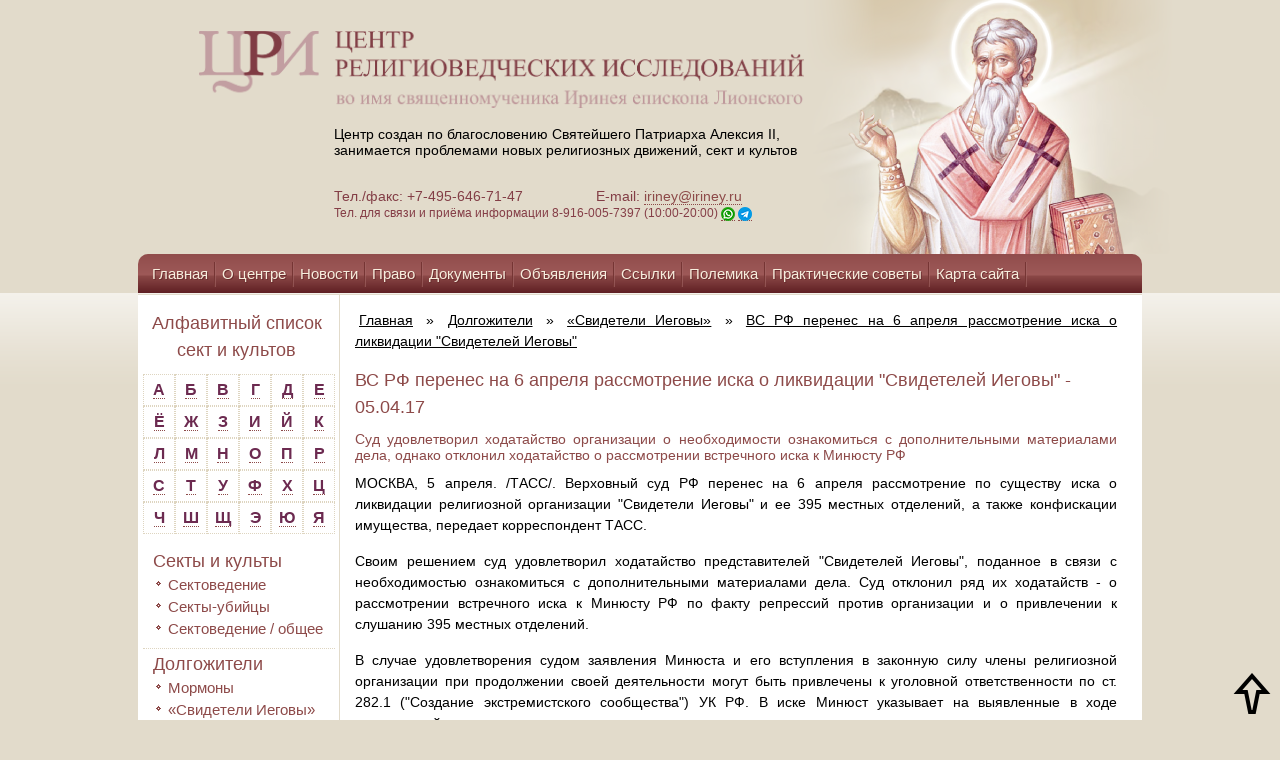

--- FILE ---
content_type: text/html; charset=UTF-8
request_url: https://iriney.ru/dolgozhiteli/%C2%ABsvideteli-iegovyi%C2%BB/novosti-o-svidetelyax-iegovyi/2017-g.-novosti-o-%C2%ABsvidetelyax-iegovyi%C2%BB/vs-rf-perenes-na-6-aprelya-rassmotrenie-iska-o-likvidaczii-svidetelej-iegovyi.html
body_size: 15509
content:
<!DOCTYPE html>
<html lang="ru">
<head>
    <base href="https://iriney.ru/">
     <meta charset="UTF-8">
	<meta http-equiv="X-UA-Compatible" content="IE=edge">
	<meta name="viewport" content="width=device-width, initial-scale=1.0">
   <!-- <meta http-equiv="Content-Type" content="text/html; charset=UTF-8">-->
    <title> Информационно-консультационный центр Св. Иринея Лионского - ВС РФ перенес на 6 апреля рассмотрение иска о ликвидации "Свидетелей Иеговы"</title>
    <!--script type="text/javascript" src="https://iriney.ru/skins/templates/zakrevskiy/js/jquery-1.8.3.min.js?t=1766258971"></script-->
    <script src="https://ajax.googleapis.com/ajax/libs/jquery/1.8.3/jquery.min.js?t=1766258971"></script>
    <link type="text/css" rel="stylesheet" href="https://iriney.ru/skins/templates/zakrevskiy/css/styles.css?t=1766258971">
    <link type="text/css" rel="stylesheet" href="https://iriney.ru/skins/templates/zakrevskiy/css/tabs.css?t=1766258971">
<!--[if IE]>
    <script type="text/javascript" src="https://iriney.ru/skins/templates/zakrevskiy/js/mootools-core-1.4.5.js?t=1766258971"></script>
    <script type="text/javascript" src="https://iriney.ru/skins/templates/zakrevskiy/js/selectivizr-min.js?t=1766258971"></script>
    <script type="text/javascript" src="https://iriney.ru/skins/templates/zakrevskiy/js/jquery.textshadow.js?t=1766258971"></script>
    <link type="text/css" rel="stylesheet" media="screen" href="https://iriney.ru/skins/templates/zakrevskiy/css/ie.css?t=1766258971">
    <script type="text/javascript" src="https://iriney.ru/skins/templates/zakrevskiy/js/ie.js?t=1766258971"></script>
<![endif]-->
    <link href="https://iriney.ru/skins/templates/zakrevskiy/css/zoomify.min.css" rel="stylesheet">
    <script src="https://iriney.ru/skins/templates/zakrevskiy/js/zoomify.min.js?t=1766258971"></script>
    <script type="text/javascript" src="https://iriney.ru/skins/templates/zakrevskiy/js/tabs.js?t=1766258971"></script>
    <script type="text/javascript" src="https://iriney.ru/skins/templates/zakrevskiy/js/scripts.js?t=1766258971"></script>
<script type="text/javascript">
$(function() {
  if (window.location.href.indexOf("/arxiv/") > -1) {
  var seen = {};
  $('li>a').each(function() {
      var txt = $(this).text();
      if (seen[txt])
          $(this).remove();
      else
          seen[txt] = true;
  });
  $( 'li:empty' ).remove();
  }
});
</script>

<link href="skins/templates/zakrevskiy/css/style-mobile.css?v=eeded9c30610" rel="stylesheet">
<link href="skins/templates/zakrevskiy/css/style-mobile-inner.css?v=eeded9c30610" rel="stylesheet">
</head>

<body class="ineer">
<style>
.mainSectionFooter {
  font-size: 14px;
}
body.ineer > section > section p{
  font-size: 14px;
}

</style>
<!-- Yandex.Metrika counter -->
<script type="text/javascript" >
   (function(m,e,t,r,i,k,a){m[i]=m[i]||function(){(m[i].a=m[i].a||[]).push(arguments)};
   m[i].l=1*new Date();k=e.createElement(t),a=e.getElementsByTagName(t)[0],k.async=1,k.src=r,a.parentNode.insertBefore(k,a)})
   (window, document, "script", "https://mc.yandex.ru/metrika/tag.js", "ym");

   ym(56438062, "init", {
        clickmap:true,
        trackLinks:true,
        accurateTrackBounce:true
   });
</script>
<noscript><div><img src="https://mc.yandex.ru/watch/56438062" style="position:absolute; left:-9999px;" alt="" /></div></noscript>
<!-- /Yandex.Metrika counter -->

<style>
.banner_mobile{
display:none;

}
@media screen and (max-width: 970px) {
 body > header{
     width: 100%;
  }
body > header section{
width: 100%;
right:auto;
}
body > header > div{
  width: 100%;
}
}
@media screen and (max-width: 796px) {
body > header > div{
  background: url(../images/header-mobile1.png) top no-repeat;
}
.banner_mobile{
display:block;
position: relative;
height: 100%;

}
.banner_img{
width: 100%;
height: 100%;

}
.banner_link{
border: none;
display: flex !important;
width: 100%;
height: 85%;
position: absolute;
text-align: center;
justify-content: center;
align-items: center;
font-size: 18px;

}
}
@media screen and (max-width: 800px) {
.header_row{
  height: 100%;
 padding-top: 18px;
padding-bottom: 18px;
}
.flex-form {
  width: 100%;
  display: flex;
}
body > header section {
position: revert;
}
body > header > div{
background-color: #dcd1bd;
}
fieldset{
display: flex;
width: 100% !important;
margin: 0;
padding: 0;
height: 37px;
}
fieldset > input:nth-child(1){
  width: 100% !important;
  height: 35px !important;
  margin: 0 !important;
  padding: 0 !important;
}
fieldset > input:nth-child(3) {
 
  height: 37px !important;

}

</style> 

<header>
    <div class="header_row">
        <section class="container">
            <style>
.br-none{
display:none;
}
@media screen and (max-width: 450px) {
.br-none{
display:block;
}
}
.logo_img{
width: 100% ;
}
@media screen and (max-width: 600px) {
.logo_img{
width: 96% !important;
margin: 0;
height: 100%;
padding: 0 15px;
}
}
@media screen and (max-width: 400px) {
.logo_img{
width: 96% !important;
}}
@media screen and (max-width:971px) {
.logo_img{
 width: 60% !important;
}
.header_logo{
  width: 100%;
  height: 100%;
  display: inline-block;
  text-align: center;
  font-size: 12px;
}

}
.header_span {
  padding-left: 45px;
}
@media screen and (max-width: 450px) {
body > header section{
text-align: center;
}
body > header section p{
padding-left: 0px;
text-align: center !important;
}
.logo_img {
  width: 88% !important;
}
.header_span {
  padding-left: 0px;
  font-size: 12px;
}
}

</style>

<a class="header_logo" href="https://iriney.ru/"style="border: none;">
    <img class="logo_img" src="skins/templates/zakrevskiy/images/logo-big.png" alt="">
</a>
<p >Центр создан по благословению Святейшего Патриарха Алексия II,<br class="d-none"> занимается проблемами новых религиозных движений, сект и культов</p>
<p style="color: #833e46;">
    Тел./факс: +7-495-646-71-47 &nbsp;&nbsp;&nbsp;&nbsp;&nbsp; <br class="br-none">
    <span class="header_span">  E-mail: <a href="mailto:iriney@iriney.ru">iriney@iriney.ru</a></span><br>
    <span style="color: #853E47; font-size: 12px;">Тел. для связи и приёма информации <br class="br-none">8-916-005-7397 (10:00-20:00) <a href="https://wa.me/79160057397"><img style="vertical-align:sub;" src="wa2.png" alt="Whatsapp"></a> <a href="https://t.me/Irenaeos"><img style="vertical-align:sub;" src="tg.png" alt="Telegram"></a></span>
</p>
    	</section> 
        <style>
.img_link {
  z-index: 2;
  position: absolute;
  height: 100%;
}
.nav_pc {
  z-index: 2;
  position: relative;
}
</style>

<div class="b_svirle svirle_pc">
    <a class="link" style="border:none; !important" href="/main/svirle.html" title="Молитва святому священномученику Иринею епископу Лионскому">
        <img class="img_link" src="skins/templates/zakrevskiy/images/header-iisus.png" alt="">
    </a>
</div>	
    </div>
    <div class="banner_mobile">
        <a class="link banner_link" style="border:none; !important" href="/main/svirle.html" title="Молитва святому священномученику Иринею епископу Лионскому"></a>
        <img class="banner_img" src="skins/templates/zakrevskiy/images/header-mobille-baner23.png" alt="">
    <div>
        <div>
    <form class="sisea-search-form flex-form" action="search.html" method="get">
        <fieldset>
            <input type="text" name="search" id="search" value="" style="width:125px; height:21px;border: 1px solid #894645; margin-left:4px; "/>
            <input type="hidden" name="id" value="966" />
            <input type="submit" value="Поиск" style="background-color: #894645; color: #fff; height:23px; width: 55px; margin-bottom: 6px; margin-left:-5px;cursor: pointer" />
        </fieldset>
    </form>
</div>
    </div>
</header>

<div class="menu-btn nav_mobile menu-click">
	<p style="font-size: 18px;align-items: center; text-align: center;color: #fff;cursor: pointer;display: flex;justify-content: center;">  Меню
        <img style="padding-bottom: 10px; right: 105px;transform: rotate(90deg);" src="skins/templates/zakrevskiy/images/right-arrow.png">
    </p>
</div>
<div class="menu-btn nav_mobile menu-btn-Aside">
	<p style="font-size: 18px;align-items: center; text-align: center;color: #fff;cursor: pointer;display: flex;justify-content: center;"> Cписок сект и культов
    <img style="padding-bottom: 10px; right: 105px;transform: rotate(90deg);" src="skins/templates/zakrevskiy/images/right-arrow.png">
    </p>
</div>
<nav class="nav_pc">
    
    <ul class=""><li class="first"><a href="/" >Главная</a></li><li><a href="main/o-czentre/" >О центре</a></li><li><a href="main/novosti/" >Новости</a></li><li><a href="main/pravo/" >Право</a></li><li><a href="main/dokumentyi/" >Документы</a></li><li><a href="main/obyavleniya/" >Объявления</a></li><li><a href="main/ssyilki.html" >Ссылки</a></li><li><a href="main/polemika/" >Полемика</a></li><li><a href="main/prakticheskie-sovetyi/" >Практические советы</a></li><li><a href="main/karta-sajta.html" >Карта сайта</a></li><li class="last"><a href="main/pomoshh-czentru.html" >Помощь центру</a></li></ul>
</nav>
    


<aside class="content_menu">
    <nav class="nav_mobile nav_new">
        
        <ul class=""><li class="first"><a href="/" >Главная</a></li><li><a href="main/o-czentre/" >О центре</a></li><li><a href="main/novosti/" >Новости</a></li><li><a href="main/pravo/" >Право</a></li><li><a href="main/dokumentyi/" >Документы</a></li><li><a href="main/obyavleniya/" >Объявления</a></li><li><a href="main/ssyilki.html" >Ссылки</a></li><li><a href="main/polemika/" >Полемика</a></li><li><a href="main/prakticheskie-sovetyi/" >Практические советы</a></li><li><a href="main/karta-sajta.html" >Карта сайта</a></li><li class="last"><a href="main/pomoshh-czentru.html" >Помощь центру</a></li></ul>
        <ul style="background: none;border: none;margin:  0 !important;"><li style="background-color: #5f1f23;padding: 0;padding-bottom: 10px;"><a href="https://iriney.ru/" title="Главная">Главная</a></li></ul>
        <style>

.mobile_row{
text-align:center;
width: 100%;
display: flex;
justify-content: space-between;
padding: 10px;
text-align: center;
align-content: center;
align-items: center;
}
@media screen and (max-width:340px) {
.mobile_row{
flex-wrap: wrap!important;
justify-content: center !important;}
}
#vk_groups_id2{
height: 135px!important;
}
</style>

<div style="width: 100%;height: 100%;background: #e2dbcb;;">
    <div id="youtubeLink" class="mobile_row">
    
        <script src="//vk.com/js/api/openapi.js?113"></script>
        <!--script src="https://apis.google.com/js/platform.js?t=1766258971"></script-->
    
        <!--div class="g-ytsubscribe" style="margin: 30px 0 30px 0; text-align:center; width:190px;" data-channelid="UCBuiO7qg0_Z6FJnvsOeiV_A" data-layout="full" data-count="hidden"></div-->
        <!-- VK Widget -->
        <div id="vk_groups_id2" style="width: 195px; height: 135px; background: none;margin-right: 20px;"></div>
        <script type="text/javascript">
            VK.Widgets.Group("vk_groups_id2", {mode: 0, width: "195", height: "135", color1: 'e2dbcb', color2: '2B587A', color3: '5B7FA6'}, 17322407);
        </script>
    </div>
</div>
    </nav>
</aside>

<aside class="aside_mobile menu_aside_mobile">
    <h1 style="text-align:center;">Алфавитный список сект и культов</h1>
<div class="alphabet" style="float:none;">
    <div class="alph"><a href="/alfavitnyij-spisok/#letter_1" style="font-size: 12pt; color:#6c2a50 !important;">А</a></div>
    <div class="alph"><a href="/alfavitnyij-spisok/#letter_2" style="font-size: 12pt; color:#6c2a50 !important;">Б</a></div>
    <div class="alph"><a href="/alfavitnyij-spisok/#letter_3" style="font-size: 12pt; color:#6c2a50 !important;">В</a></div>
    <div class="alph"><a href="/alfavitnyij-spisok/#letter_4" style="font-size: 12pt; color:#6c2a50 !important;">Г</a></div>
    <div class="alph"><a href="/alfavitnyij-spisok/#letter_5" style="font-size: 12pt; color:#6c2a50 !important;">Д</a></div>
    <div class="alph"><a href="/alfavitnyij-spisok/#letter_6" style="font-size: 12pt; color:#6c2a50 !important;">Е</a></div>
    <div class="alph"><a href="/alfavitnyij-spisok/#letter_7" style="font-size: 12pt; color:#6c2a50 !important;">Ё</a></div>
    <div class="alph"><a href="/alfavitnyij-spisok/#letter_8" style="font-size: 12pt; color:#6c2a50 !important;">Ж</a></div>
    <div class="alph"><a href="/alfavitnyij-spisok/#letter_9" style="font-size: 12pt; color:#6c2a50 !important;">З</a></div>
    <div class="alph"><a href="/alfavitnyij-spisok/#letter_10" style="font-size: 12pt; color:#6c2a50 !important;">И</a></div>
    <div class="alph"><a href="/alfavitnyij-spisok/#letter_11" style="font-size: 12pt; color:#6c2a50 !important;">Й</a></div>
    <div class="alph"><a href="/alfavitnyij-spisok/#letter_12" style="font-size: 12pt; color:#6c2a50 !important;">К</a></div>
    <div class="alph"><a href="/alfavitnyij-spisok/#letter_13" style="font-size: 12pt; color:#6c2a50 !important;">Л</a></div>
    <div class="alph"><a href="/alfavitnyij-spisok/#letter_14" style="font-size: 12pt; color:#6c2a50 !important;">М</a></div>
    <div class="alph"><a href="/alfavitnyij-spisok/#letter_15" style="font-size: 12pt; color:#6c2a50 !important;">Н</a></div>
    <div class="alph"><a href="/alfavitnyij-spisok/#letter_16" style="font-size: 12pt; color:#6c2a50 !important;">О</a></div>
    <div class="alph"><a href="/alfavitnyij-spisok/#letter_17" style="font-size: 12pt; color:#6c2a50 !important;">П</a></div>
    <div class="alph"><a href="/alfavitnyij-spisok/#letter_18" style="font-size: 12pt; color:#6c2a50 !important;">Р</a></div>
    <div class="alph"><a href="/alfavitnyij-spisok/#letter_19" style="font-size: 12pt; color:#6c2a50 !important;">С</a></div>
    <div class="alph"><a href="/alfavitnyij-spisok/#letter_20" style="font-size: 12pt; color:#6c2a50 !important;">Т</a></div>
    <div class="alph"><a href="/alfavitnyij-spisok/#letter_21" style="font-size: 12pt; color:#6c2a50 !important;">У</a></div>
    <div class="alph"><a href="/alfavitnyij-spisok/#letter_22" style="font-size: 12pt; color:#6c2a50 !important;">Ф</a></div>
    <div class="alph"><a href="/alfavitnyij-spisok/#letter_23" style="font-size: 12pt; color:#6c2a50 !important;">Х</a></div>
    <div class="alph"><a href="/alfavitnyij-spisok/#letter_24" style="font-size: 12pt; color:#6c2a50 !important;">Ц</a></div>
    <div class="alph"><a href="/alfavitnyij-spisok/#letter_25" style="font-size: 12pt; color:#6c2a50 !important;">Ч</a></div>
    <div class="alph"><a href="/alfavitnyij-spisok/#letter_26" style="font-size: 12pt; color:#6c2a50 !important;">Ш</a></div>
    <div class="alph"><a href="/alfavitnyij-spisok/#letter_27" style="font-size: 12pt; color:#6c2a50 !important;">Щ</a></div>
    <div class="alph"><a href="/alfavitnyij-spisok/#letter_28" style="font-size: 12pt; color:#6c2a50 !important;">Э</a></div>
    <div class="alph"><a href="/alfavitnyij-spisok/#letter_29" style="font-size: 12pt; color:#6c2a50 !important;">Ю</a></div>
    <div class="alph"><a href="/alfavitnyij-spisok/#letter_30" style="font-size: 12pt; color:#6c2a50 !important;">Я</a></div>
</div>
&nbsp;

<ul class="Wayfinder_ul"><li class="first"><a href="sektyi-i-kultyi/" >Секты и культы</a><ul class="Wayfinder_ul"><li class="first"><a href="sektyi-i-kultyi/sektovedenie/" >Сектоведение</a></li><li><a href="sektyi-i-kultyi/sektyi-ubijczyi/" >Секты-убийцы</a></li><li class="last"><a href="sektyi-i-kultyi/sektovedenie-/-obshhee/" >Сектоведение / общее</a></li></ul></li><li class="active"><a href="dolgozhiteli/" >Долгожители</a><ul class="Wayfinder_ul"><li class="first"><a href="dolgozhiteli/mormonyi/" >Мормоны</a></li><li class="active"><a href="dolgozhiteli/«svideteli-iegovyi»/" >«Свидетели Иеговы»</a></li><li class="last"><a href="dolgozhiteli/«novoapostolskaya-czerkov»/" >«Новоапостольская церковь»</a></li></ul></li><li><a href="poslevoennaya-eklektika/" >Послевоенная эклектика</a><ul class="Wayfinder_ul"><li class="first"><a href="poslevoennaya-eklektika/sajentologiya/" >Сайентология</a></li><li class="last"><a href="poslevoennaya-eklektika/munizm/" >Мунизм</a></li></ul></li><li><a href="psevdobiblejskie/" >Псевдобиблейские</a><ul class="Wayfinder_ul"><li class="first"><a href="psevdobiblejskie/psevdobiblejskie/" >Псевдобиблейские / разное</a></li><li><a href="psevdobiblejskie/czerkov-xrista/" >«Церковь Христа»</a></li><li><a href="psevdobiblejskie/semya/" >«Семья»</a></li><li><a href="psevdobiblejskie/uitness-li/" >Уитнесс Ли</a></li><li><a href="psevdobiblejskie/czerkov-vsemogushhego-boga/" >«Церковь Всемогущего Бога»</a></li><li class="last"><a href="psevdobiblejskie/neopyatidesyatniki/" >Неопятидесятники</a></li></ul></li><li><a href="psevdoindutstskie/" >Псевдоиндуистские</a><ul class="Wayfinder_ul"><li class="first"><a href="psevdoindutstskie/ananda-marga/" >«Ананда марга»</a></li><li><a href="psevdoindutstskie/krishnaityi/" >Кришнаиты («Общество Сознания Кришны» и др.)</a></li><li><a href="psevdoindutstskie/tm/" >ТМ</a></li><li><a href="psevdoindutstskie/tantra-sangxa/" >«Тантра-Сангха»</a></li><li><a href="psevdoindutstskie/shri-chinmoj/" >Шри Чинмой</a></li><li><a href="psevdoindutstskie/braxma-kumaris/" >«Брахма Кумарис»</a></li><li><a href="psevdoindutstskie/sai-baba/" >Саи Баба</a></li><li><a href="psevdoindutstskie/osho-radzhnish/" >Ошо Раджниш</a></li><li><a href="psevdoindutstskie/iskusstvo-zhizni/" >«Искусство жизни»</a></li><li><a href="psevdoindutstskie/saxadzha-joga/" >«Сахаджа-йога»</a></li><li><a href="psevdoindutstskie/guxya-samadzh/" >«Гухья Самадж»</a></li><li><a href="psevdoindutstskie/«universitet-edinstva-diksha»/" >«Университет единства Дикша»</a></li><li><a href="psevdoindutstskie/3ho-(kri-―-federacziya-uchitelej-kundalini-jogi)/" >3HO (KRI  ― Федерация учителей кундалини йоги)</a></li><li><a href="psevdoindutstskie/sekta-prakasha-kumara/" >Секта Пракаша Кумара</a></li><li class="last"><a href="psevdoindutstskie/raznoe/" >Разное</a></li></ul></li><li><a href="postsovetskie/" >Постсоветские</a><ul class="Wayfinder_ul"><li class="first"><a href="postsovetskie/anastasiya/" >«Анастасия»</a></li><li><a href="postsovetskie/ashram-shambalyi/" >«Ашрам Шамбалы»</a></li><li><a href="postsovetskie/ashtar-(lechenie-svyatyimi)/" >«Аштар» («Лечение святыми»)</a></li><li><a href="postsovetskie/allya-ayat/" >«Алля Аят»</a></li><li><a href="postsovetskie/beloe-bratstvo/" >«Белое братство»</a></li><li><a href="postsovetskie/bazhovczyi/" >«Бажовцы»</a></li><li><a href="postsovetskie/bogorodichniki/" >Богородичники</a></li><li><a href="postsovetskie/vissarion/" >Виссарион («Церковь последнего завета»)</a></li><li><a href="postsovetskie/sekta-belodeda/" >Секта Белодеда</a></li><li><a href="postsovetskie/deir/" >ДЭИР</a></li><li><a href="postsovetskie/czerkov-ioanna-bogoslova-olega-molenko/" >«Церковь Иоанна Богослова» Олега Моленко</a></li><li><a href="postsovetskie/sekta-yakova-krotova/" >Секта Якова Кротова</a></li><li><a href="postsovetskie/k-bogoderzhaviyu/" >«К богодержавию» («Концепция общественной безопасности» – КОБ)</a></li><li><a href="postsovetskie/kosmicheskie-kommunistyi/" >«Космические коммунисты»</a></li><li><a href="postsovetskie/kult-grigoriya-grabovogo/" >Культ Григория Грабового</a></li><li><a href="postsovetskie/porfirij-ivanov/" >Порфирий Иванов</a></li><li><a href="postsovetskie/akademiya-razvitiya-svetlanyi-peunovoj/" >«Академия развития» Светланы Пеуновой</a></li><li><a href="postsovetskie/radasteya/" >«Радастея»</a></li><li><a href="postsovetskie/sekta-adamitov/" >«Секта Адамитов»</a></li><li><a href="postsovetskie/strana-anura/" >«Страна Анура»</a></li><li><a href="postsovetskie/czerkov-solncza/" >«Церковь Солнца»</a></li><li><a href="postsovetskie/eksodus/" >«Эксодус»</a></li><li><a href="postsovetskie/maslov-(soyuz-sotvorczov-svyatoj-rusi)/" >Маслов («Союз Сотворцов Святой Руси»)</a></li><li><a href="postsovetskie/nod-(naczionalno-osvoboditelnoe-dvizhenie)/" >НОД (национально - освободительное движение)</a></li><li class="last"><a href="postsovetskie/raznoe/" >Разное</a></li></ul></li><li><a href="psevdobuddijskie/" >Псевдобуддийские</a><ul class="Wayfinder_ul"><li class="first"><a href="psevdobuddijskie/obshhee/" >Общее</a></li><li><a href="psevdobuddijskie/kult-ching-xaj/" >Культ Чинг Хай</a></li><li><a href="psevdobuddijskie/falungun/" >«Фалуньгун»</a></li><li class="last"><a href="psevdobuddijskie/karma-kagyu/" >«Карма Кагью»</a></li></ul></li><li><a href="okkultnyie/" >Оккультные</a><ul class="Wayfinder_ul"><li class="first"><a href="okkultnyie/obshhee-/-okkultizm/" >Общее / оккультизм</a></li><li><a href="okkultnyie/isv-alyonyi-polyin/" >ИСВ Алёны Полынь</a></li><li><a href="okkultnyie/akademiya-slavyanskix-prikladnyix-nauk/" >«Академия славянских прикладных наук» (новое название - «Академия альтернативного знания»)</a></li><li><a href="okkultnyie/allatra-sensej-anastasiya-novyix/" >«АллатРа» (Сэнсэй, Анастасия Новых)</a></li><li><a href="okkultnyie/antroposofiya-/-valdorfskaya-pedagogika/" >Антропософия / вальдорфская педагогика</a></li><li><a href="okkultnyie/okkultnyie-vozzreniya-dugina/" >Оккультные воззрения Дугина</a></li><li><a href="okkultnyie/olga-asulyak/" >Ольга Асауляк</a></li><li><a href="okkultnyie/astrologiya/" >Астрология</a></li><li><a href="okkultnyie/kult-rami-blekta/" >Центр «Благодарение» (Культ Рами Блекта)</a></li><li><a href="okkultnyie/velikoe-beloe-bratstvo-(ajvanxovczyi)/" >«Великое белое братство» (Айванховцы)</a></li><li><a href="okkultnyie/diagnostika-karmyi/" >«Диагностика кармы»</a></li><li><a href="okkultnyie/neokabbalistika/" >Неокаббалистика</a></li><li><a href="okkultnyie/novyij-akropol/" >«Новый Акрополь»</a></li><li><a href="okkultnyie/neoyazyichniki/" >Неоязычники</a></li><li><a href="okkultnyie/nyu-ejdzh/" >«Нью эйдж»</a></li><li><a href="okkultnyie/obshhestvo-spaseniya-zemlyan/" >«Общество спасения землян»</a></li><li><a href="okkultnyie/psevdo-czelitelskie/" >Псевдоцелительские</a></li><li><a href="okkultnyie/rejki/" >«Дар мира» (бывшая Рейки Кадуцей)</a></li><li><a href="okkultnyie/rerixianstvo/" >Рерихианство</a></li><li><a href="okkultnyie/shkola-zolotogo-rozenkrejcza/" >«Школа золотого Розенкрейца»</a></li><li><a href="okkultnyie/sistema-ryabko/" >СИСТЕМА Рябко</a></li><li><a href="okkultnyie/satanistyi/" >Сатанисты</a></li><li><a href="okkultnyie/shkola-givina-probuzhdenie/" >Школа Гивина "Пробуждение"</a></li><li><a href="okkultnyie/svet-sofii/" >«Свет Софии»</a></li><li><a href="okkultnyie/«okkultnoe-uchenie-muldasheva»/" >«Оккультное учение Мулдашева»</a></li><li><a href="okkultnyie/uchenie-a.sviyasha/" >Учение А.Свияша</a></li><li><a href="okkultnyie/dvizhenie-suverenov-zhivyix-lyudej/" >Движение суверенов "живых людей"</a></li><li><a href="okkultnyie/teosofiya/" >Теософия</a></li><li><a href="okkultnyie/transfering-realnosti-vadima-zelanda/" >"Трансферинг реальности" Вадима Зеланда</a></li><li class="last"><a href="okkultnyie/fioletovoe-plamya/" >«Фиолетовое пламя» («Церковь универсальная и торжествующая»)</a></li></ul></li><li><a href="iskazhenie-pravoslaviya-i-okolopravoslavnyie-sektyi/" >Искажение православия и околоправославные секты</a><ul class="Wayfinder_ul"><li class="first"><a href="iskazhenie-pravoslaviya-i-okolopravoslavnyie-sektyi/obshhee/" >Общее</a></li><li><a href="iskazhenie-pravoslaviya-i-okolopravoslavnyie-sektyi/bozhya-volya/" >«Божья воля»</a></li><li><a href="iskazhenie-pravoslaviya-i-okolopravoslavnyie-sektyi/igumen-evmenij-(peristyij)-i-ego-metodiki/" >Игумен Евмений (Перистый) и его методики</a></li><li><a href="iskazhenie-pravoslaviya-i-okolopravoslavnyie-sektyi/uchenie-i-praktika-svyashhennika-anatoliya-garmaeva/" >Учение и практика священника Анатолия Гармаева</a></li><li><a href="iskazhenie-pravoslaviya-i-okolopravoslavnyie-sektyi/uchenie-i-praktika-svyashhennika-georgiya-kochetkova/" >Учение и практика священника Георгия Кочеткова</a></li><li><a href="iskazhenie-pravoslaviya-i-okolopravoslavnyie-sektyi/uchenie-i-praktika-svyashhennika-vladimira-golovina/" >Учение и практика Владимира Головина</a></li><li><a href="iskazhenie-pravoslaviya-i-okolopravoslavnyie-sektyi/uchenie-s.-maslennikova/" >Учение С. Масленникова</a></li><li><a href="iskazhenie-pravoslaviya-i-okolopravoslavnyie-sektyi/deyatelnost-arximandrita-sergiya-(romanova)/" >Деятельность бывшего схиигумена Сергия (Романова)</a></li><li><a href="iskazhenie-pravoslaviya-i-okolopravoslavnyie-sektyi/lzheuchenie-germana-sterligova/" >Лжеучение Германа Стерлигова</a></li><li><a href="iskazhenie-pravoslaviya-i-okolopravoslavnyie-sektyi/oprichnoe-bratstvo/" >«Опричное братство»</a></li><li><a href="iskazhenie-pravoslaviya-i-okolopravoslavnyie-sektyi/sekta-boga-kuzi/" >«Секта бога Кузи»</a></li><li><a href="iskazhenie-pravoslaviya-i-okolopravoslavnyie-sektyi/klub-samoubijcz/" >Клуб самоубийц</a></li><li><a href="iskazhenie-pravoslaviya-i-okolopravoslavnyie-sektyi/sekta-«simonitov»/" >Секта «Симонитов»</a></li><li><a href="iskazhenie-pravoslaviya-i-okolopravoslavnyie-sektyi/obshhina-arximandrita-dionisiya-kalambokasa/" >Община архимандрита Дионисия (Каламбокаса)</a></li><li><a href="iskazhenie-pravoslaviya-i-okolopravoslavnyie-sektyi/sekta-«czerkov-matushki-fotinii-svetonosnoj»/" >Секта «Церковь матушки Фотинии Светоносной»</a></li><li><a href="iskazhenie-pravoslaviya-i-okolopravoslavnyie-sektyi/kult-sxiarximandrita-ioannikiya-iz-chixachyovo/" >Культ схиархимандрита Иоанникия из Чихачёво</a></li><li class="last"><a href="iskazhenie-pravoslaviya-i-okolopravoslavnyie-sektyi/sekta-zosimovczev/" >Секта «Зосимовцев»</a></li></ul></li><li><a href="konspirologicheskie-teorii/" >Конспирологические теории</a><ul class="Wayfinder_ul"><li class="first"><a href="konspirologicheskie-teorii/novosti-o-konspirologicheskix-teoriyax/" >Новости о конспирологических теориях</a></li></ul></li><li><a href="kommercheskie/" >Коммерческие</a><ul class="Wayfinder_ul"><li class="first"><a href="kommercheskie/kommercheskie/" >Коммерческие</a></li></ul></li><li><a href="pedagogicheskie/" >Педагогические</a><ul class="Wayfinder_ul"><li class="first"><a href="pedagogicheskie/pedagogicheskie/" >Общее о педагогических сектах</a></li><li><a href="pedagogicheskie/kult-amonoshvili/" >Культ Амонашвили</a></li><li><a href="pedagogicheskie/valdorfskaya-pedagogika/" >Вальдорфская педагогика</a></li><li><a href="pedagogicheskie/metod-bronnikova/" >Метод Бронникова</a></li><li><a href="pedagogicheskie/shkola-shhetinina/" >Школа Щетинина</a></li><li class="last"><a href="pedagogicheskie/sekta-stolbuna/" >Секта Столбуна</a></li></ul></li><li><a href="psevdoislamskie/" >Псевдоисламские</a><ul class="Wayfinder_ul"><li class="first"><a href="psevdoislamskie/psevdoislamskie/" >Псевдоисламские</a></li></ul></li><li><a href="psevdoiudejskie/" >Псевдоиудейские</a><ul class="Wayfinder_ul"><li class="first"><a href="psevdoiudejskie/psevdoiudejskie/" >Псевдоиудейские</a></li></ul></li><li><a href="psixokultyi/" >Психокульты</a><ul class="Wayfinder_ul"><li class="first"><a href="psixokultyi/common-psixokultyi/" >Общее о психокультах</a></li><li class="last"><a href="psixokultyi/sanlajt/" >«Сан Лайт»</a></li></ul></li><li><a href="drugie/" >Другие</a><ul class="Wayfinder_ul"><li class="first"><a href="drugie/drugie-sektyi/" >Другие секты</a></li></ul></li><li><a href="raznoe/" >Разное</a><ul class="Wayfinder_ul"><li class="first"><a href="raznoe/raznoe/" >Разное</a></li></ul></li><li class="last"><a href="knigi-(s)/" >Книги (с)</a><ul class="Wayfinder_ul"><li class="first"><a href="knigi-(s)/moi-devyat-zhiznej-v-saentologii-(s).html" >Мои девять жизней в саентологии (с)</a></li></ul></li></ul>
</aside>

<section class="mobile-row" id="wrapper">
    <aside class="aside_pc">
        <h1 style="text-align:center;">Алфавитный список сект и культов</h1>
<div class="alphabet" style="float:none;">
    <div class="alph"><a href="/alfavitnyij-spisok/#letter_1" style="font-size: 12pt; color:#6c2a50 !important;">А</a></div>
    <div class="alph"><a href="/alfavitnyij-spisok/#letter_2" style="font-size: 12pt; color:#6c2a50 !important;">Б</a></div>
    <div class="alph"><a href="/alfavitnyij-spisok/#letter_3" style="font-size: 12pt; color:#6c2a50 !important;">В</a></div>
    <div class="alph"><a href="/alfavitnyij-spisok/#letter_4" style="font-size: 12pt; color:#6c2a50 !important;">Г</a></div>
    <div class="alph"><a href="/alfavitnyij-spisok/#letter_5" style="font-size: 12pt; color:#6c2a50 !important;">Д</a></div>
    <div class="alph"><a href="/alfavitnyij-spisok/#letter_6" style="font-size: 12pt; color:#6c2a50 !important;">Е</a></div>
    <div class="alph"><a href="/alfavitnyij-spisok/#letter_7" style="font-size: 12pt; color:#6c2a50 !important;">Ё</a></div>
    <div class="alph"><a href="/alfavitnyij-spisok/#letter_8" style="font-size: 12pt; color:#6c2a50 !important;">Ж</a></div>
    <div class="alph"><a href="/alfavitnyij-spisok/#letter_9" style="font-size: 12pt; color:#6c2a50 !important;">З</a></div>
    <div class="alph"><a href="/alfavitnyij-spisok/#letter_10" style="font-size: 12pt; color:#6c2a50 !important;">И</a></div>
    <div class="alph"><a href="/alfavitnyij-spisok/#letter_11" style="font-size: 12pt; color:#6c2a50 !important;">Й</a></div>
    <div class="alph"><a href="/alfavitnyij-spisok/#letter_12" style="font-size: 12pt; color:#6c2a50 !important;">К</a></div>
    <div class="alph"><a href="/alfavitnyij-spisok/#letter_13" style="font-size: 12pt; color:#6c2a50 !important;">Л</a></div>
    <div class="alph"><a href="/alfavitnyij-spisok/#letter_14" style="font-size: 12pt; color:#6c2a50 !important;">М</a></div>
    <div class="alph"><a href="/alfavitnyij-spisok/#letter_15" style="font-size: 12pt; color:#6c2a50 !important;">Н</a></div>
    <div class="alph"><a href="/alfavitnyij-spisok/#letter_16" style="font-size: 12pt; color:#6c2a50 !important;">О</a></div>
    <div class="alph"><a href="/alfavitnyij-spisok/#letter_17" style="font-size: 12pt; color:#6c2a50 !important;">П</a></div>
    <div class="alph"><a href="/alfavitnyij-spisok/#letter_18" style="font-size: 12pt; color:#6c2a50 !important;">Р</a></div>
    <div class="alph"><a href="/alfavitnyij-spisok/#letter_19" style="font-size: 12pt; color:#6c2a50 !important;">С</a></div>
    <div class="alph"><a href="/alfavitnyij-spisok/#letter_20" style="font-size: 12pt; color:#6c2a50 !important;">Т</a></div>
    <div class="alph"><a href="/alfavitnyij-spisok/#letter_21" style="font-size: 12pt; color:#6c2a50 !important;">У</a></div>
    <div class="alph"><a href="/alfavitnyij-spisok/#letter_22" style="font-size: 12pt; color:#6c2a50 !important;">Ф</a></div>
    <div class="alph"><a href="/alfavitnyij-spisok/#letter_23" style="font-size: 12pt; color:#6c2a50 !important;">Х</a></div>
    <div class="alph"><a href="/alfavitnyij-spisok/#letter_24" style="font-size: 12pt; color:#6c2a50 !important;">Ц</a></div>
    <div class="alph"><a href="/alfavitnyij-spisok/#letter_25" style="font-size: 12pt; color:#6c2a50 !important;">Ч</a></div>
    <div class="alph"><a href="/alfavitnyij-spisok/#letter_26" style="font-size: 12pt; color:#6c2a50 !important;">Ш</a></div>
    <div class="alph"><a href="/alfavitnyij-spisok/#letter_27" style="font-size: 12pt; color:#6c2a50 !important;">Щ</a></div>
    <div class="alph"><a href="/alfavitnyij-spisok/#letter_28" style="font-size: 12pt; color:#6c2a50 !important;">Э</a></div>
    <div class="alph"><a href="/alfavitnyij-spisok/#letter_29" style="font-size: 12pt; color:#6c2a50 !important;">Ю</a></div>
    <div class="alph"><a href="/alfavitnyij-spisok/#letter_30" style="font-size: 12pt; color:#6c2a50 !important;">Я</a></div>
</div>
&nbsp;

<ul class="Wayfinder_ul"><li class="first"><a href="sektyi-i-kultyi/" >Секты и культы</a><ul class="Wayfinder_ul"><li class="first"><a href="sektyi-i-kultyi/sektovedenie/" >Сектоведение</a></li><li><a href="sektyi-i-kultyi/sektyi-ubijczyi/" >Секты-убийцы</a></li><li class="last"><a href="sektyi-i-kultyi/sektovedenie-/-obshhee/" >Сектоведение / общее</a></li></ul></li><li class="active"><a href="dolgozhiteli/" >Долгожители</a><ul class="Wayfinder_ul"><li class="first"><a href="dolgozhiteli/mormonyi/" >Мормоны</a></li><li class="active"><a href="dolgozhiteli/«svideteli-iegovyi»/" >«Свидетели Иеговы»</a></li><li class="last"><a href="dolgozhiteli/«novoapostolskaya-czerkov»/" >«Новоапостольская церковь»</a></li></ul></li><li><a href="poslevoennaya-eklektika/" >Послевоенная эклектика</a><ul class="Wayfinder_ul"><li class="first"><a href="poslevoennaya-eklektika/sajentologiya/" >Сайентология</a></li><li class="last"><a href="poslevoennaya-eklektika/munizm/" >Мунизм</a></li></ul></li><li><a href="psevdobiblejskie/" >Псевдобиблейские</a><ul class="Wayfinder_ul"><li class="first"><a href="psevdobiblejskie/psevdobiblejskie/" >Псевдобиблейские / разное</a></li><li><a href="psevdobiblejskie/czerkov-xrista/" >«Церковь Христа»</a></li><li><a href="psevdobiblejskie/semya/" >«Семья»</a></li><li><a href="psevdobiblejskie/uitness-li/" >Уитнесс Ли</a></li><li><a href="psevdobiblejskie/czerkov-vsemogushhego-boga/" >«Церковь Всемогущего Бога»</a></li><li class="last"><a href="psevdobiblejskie/neopyatidesyatniki/" >Неопятидесятники</a></li></ul></li><li><a href="psevdoindutstskie/" >Псевдоиндуистские</a><ul class="Wayfinder_ul"><li class="first"><a href="psevdoindutstskie/ananda-marga/" >«Ананда марга»</a></li><li><a href="psevdoindutstskie/krishnaityi/" >Кришнаиты («Общество Сознания Кришны» и др.)</a></li><li><a href="psevdoindutstskie/tm/" >ТМ</a></li><li><a href="psevdoindutstskie/tantra-sangxa/" >«Тантра-Сангха»</a></li><li><a href="psevdoindutstskie/shri-chinmoj/" >Шри Чинмой</a></li><li><a href="psevdoindutstskie/braxma-kumaris/" >«Брахма Кумарис»</a></li><li><a href="psevdoindutstskie/sai-baba/" >Саи Баба</a></li><li><a href="psevdoindutstskie/osho-radzhnish/" >Ошо Раджниш</a></li><li><a href="psevdoindutstskie/iskusstvo-zhizni/" >«Искусство жизни»</a></li><li><a href="psevdoindutstskie/saxadzha-joga/" >«Сахаджа-йога»</a></li><li><a href="psevdoindutstskie/guxya-samadzh/" >«Гухья Самадж»</a></li><li><a href="psevdoindutstskie/«universitet-edinstva-diksha»/" >«Университет единства Дикша»</a></li><li><a href="psevdoindutstskie/3ho-(kri-―-federacziya-uchitelej-kundalini-jogi)/" >3HO (KRI  ― Федерация учителей кундалини йоги)</a></li><li><a href="psevdoindutstskie/sekta-prakasha-kumara/" >Секта Пракаша Кумара</a></li><li class="last"><a href="psevdoindutstskie/raznoe/" >Разное</a></li></ul></li><li><a href="postsovetskie/" >Постсоветские</a><ul class="Wayfinder_ul"><li class="first"><a href="postsovetskie/anastasiya/" >«Анастасия»</a></li><li><a href="postsovetskie/ashram-shambalyi/" >«Ашрам Шамбалы»</a></li><li><a href="postsovetskie/ashtar-(lechenie-svyatyimi)/" >«Аштар» («Лечение святыми»)</a></li><li><a href="postsovetskie/allya-ayat/" >«Алля Аят»</a></li><li><a href="postsovetskie/beloe-bratstvo/" >«Белое братство»</a></li><li><a href="postsovetskie/bazhovczyi/" >«Бажовцы»</a></li><li><a href="postsovetskie/bogorodichniki/" >Богородичники</a></li><li><a href="postsovetskie/vissarion/" >Виссарион («Церковь последнего завета»)</a></li><li><a href="postsovetskie/sekta-belodeda/" >Секта Белодеда</a></li><li><a href="postsovetskie/deir/" >ДЭИР</a></li><li><a href="postsovetskie/czerkov-ioanna-bogoslova-olega-molenko/" >«Церковь Иоанна Богослова» Олега Моленко</a></li><li><a href="postsovetskie/sekta-yakova-krotova/" >Секта Якова Кротова</a></li><li><a href="postsovetskie/k-bogoderzhaviyu/" >«К богодержавию» («Концепция общественной безопасности» – КОБ)</a></li><li><a href="postsovetskie/kosmicheskie-kommunistyi/" >«Космические коммунисты»</a></li><li><a href="postsovetskie/kult-grigoriya-grabovogo/" >Культ Григория Грабового</a></li><li><a href="postsovetskie/porfirij-ivanov/" >Порфирий Иванов</a></li><li><a href="postsovetskie/akademiya-razvitiya-svetlanyi-peunovoj/" >«Академия развития» Светланы Пеуновой</a></li><li><a href="postsovetskie/radasteya/" >«Радастея»</a></li><li><a href="postsovetskie/sekta-adamitov/" >«Секта Адамитов»</a></li><li><a href="postsovetskie/strana-anura/" >«Страна Анура»</a></li><li><a href="postsovetskie/czerkov-solncza/" >«Церковь Солнца»</a></li><li><a href="postsovetskie/eksodus/" >«Эксодус»</a></li><li><a href="postsovetskie/maslov-(soyuz-sotvorczov-svyatoj-rusi)/" >Маслов («Союз Сотворцов Святой Руси»)</a></li><li><a href="postsovetskie/nod-(naczionalno-osvoboditelnoe-dvizhenie)/" >НОД (национально - освободительное движение)</a></li><li class="last"><a href="postsovetskie/raznoe/" >Разное</a></li></ul></li><li><a href="psevdobuddijskie/" >Псевдобуддийские</a><ul class="Wayfinder_ul"><li class="first"><a href="psevdobuddijskie/obshhee/" >Общее</a></li><li><a href="psevdobuddijskie/kult-ching-xaj/" >Культ Чинг Хай</a></li><li><a href="psevdobuddijskie/falungun/" >«Фалуньгун»</a></li><li class="last"><a href="psevdobuddijskie/karma-kagyu/" >«Карма Кагью»</a></li></ul></li><li><a href="okkultnyie/" >Оккультные</a><ul class="Wayfinder_ul"><li class="first"><a href="okkultnyie/obshhee-/-okkultizm/" >Общее / оккультизм</a></li><li><a href="okkultnyie/isv-alyonyi-polyin/" >ИСВ Алёны Полынь</a></li><li><a href="okkultnyie/akademiya-slavyanskix-prikladnyix-nauk/" >«Академия славянских прикладных наук» (новое название - «Академия альтернативного знания»)</a></li><li><a href="okkultnyie/allatra-sensej-anastasiya-novyix/" >«АллатРа» (Сэнсэй, Анастасия Новых)</a></li><li><a href="okkultnyie/antroposofiya-/-valdorfskaya-pedagogika/" >Антропософия / вальдорфская педагогика</a></li><li><a href="okkultnyie/okkultnyie-vozzreniya-dugina/" >Оккультные воззрения Дугина</a></li><li><a href="okkultnyie/olga-asulyak/" >Ольга Асауляк</a></li><li><a href="okkultnyie/astrologiya/" >Астрология</a></li><li><a href="okkultnyie/kult-rami-blekta/" >Центр «Благодарение» (Культ Рами Блекта)</a></li><li><a href="okkultnyie/velikoe-beloe-bratstvo-(ajvanxovczyi)/" >«Великое белое братство» (Айванховцы)</a></li><li><a href="okkultnyie/diagnostika-karmyi/" >«Диагностика кармы»</a></li><li><a href="okkultnyie/neokabbalistika/" >Неокаббалистика</a></li><li><a href="okkultnyie/novyij-akropol/" >«Новый Акрополь»</a></li><li><a href="okkultnyie/neoyazyichniki/" >Неоязычники</a></li><li><a href="okkultnyie/nyu-ejdzh/" >«Нью эйдж»</a></li><li><a href="okkultnyie/obshhestvo-spaseniya-zemlyan/" >«Общество спасения землян»</a></li><li><a href="okkultnyie/psevdo-czelitelskie/" >Псевдоцелительские</a></li><li><a href="okkultnyie/rejki/" >«Дар мира» (бывшая Рейки Кадуцей)</a></li><li><a href="okkultnyie/rerixianstvo/" >Рерихианство</a></li><li><a href="okkultnyie/shkola-zolotogo-rozenkrejcza/" >«Школа золотого Розенкрейца»</a></li><li><a href="okkultnyie/sistema-ryabko/" >СИСТЕМА Рябко</a></li><li><a href="okkultnyie/satanistyi/" >Сатанисты</a></li><li><a href="okkultnyie/shkola-givina-probuzhdenie/" >Школа Гивина "Пробуждение"</a></li><li><a href="okkultnyie/svet-sofii/" >«Свет Софии»</a></li><li><a href="okkultnyie/«okkultnoe-uchenie-muldasheva»/" >«Оккультное учение Мулдашева»</a></li><li><a href="okkultnyie/uchenie-a.sviyasha/" >Учение А.Свияша</a></li><li><a href="okkultnyie/dvizhenie-suverenov-zhivyix-lyudej/" >Движение суверенов "живых людей"</a></li><li><a href="okkultnyie/teosofiya/" >Теософия</a></li><li><a href="okkultnyie/transfering-realnosti-vadima-zelanda/" >"Трансферинг реальности" Вадима Зеланда</a></li><li class="last"><a href="okkultnyie/fioletovoe-plamya/" >«Фиолетовое пламя» («Церковь универсальная и торжествующая»)</a></li></ul></li><li><a href="iskazhenie-pravoslaviya-i-okolopravoslavnyie-sektyi/" >Искажение православия и околоправославные секты</a><ul class="Wayfinder_ul"><li class="first"><a href="iskazhenie-pravoslaviya-i-okolopravoslavnyie-sektyi/obshhee/" >Общее</a></li><li><a href="iskazhenie-pravoslaviya-i-okolopravoslavnyie-sektyi/bozhya-volya/" >«Божья воля»</a></li><li><a href="iskazhenie-pravoslaviya-i-okolopravoslavnyie-sektyi/igumen-evmenij-(peristyij)-i-ego-metodiki/" >Игумен Евмений (Перистый) и его методики</a></li><li><a href="iskazhenie-pravoslaviya-i-okolopravoslavnyie-sektyi/uchenie-i-praktika-svyashhennika-anatoliya-garmaeva/" >Учение и практика священника Анатолия Гармаева</a></li><li><a href="iskazhenie-pravoslaviya-i-okolopravoslavnyie-sektyi/uchenie-i-praktika-svyashhennika-georgiya-kochetkova/" >Учение и практика священника Георгия Кочеткова</a></li><li><a href="iskazhenie-pravoslaviya-i-okolopravoslavnyie-sektyi/uchenie-i-praktika-svyashhennika-vladimira-golovina/" >Учение и практика Владимира Головина</a></li><li><a href="iskazhenie-pravoslaviya-i-okolopravoslavnyie-sektyi/uchenie-s.-maslennikova/" >Учение С. Масленникова</a></li><li><a href="iskazhenie-pravoslaviya-i-okolopravoslavnyie-sektyi/deyatelnost-arximandrita-sergiya-(romanova)/" >Деятельность бывшего схиигумена Сергия (Романова)</a></li><li><a href="iskazhenie-pravoslaviya-i-okolopravoslavnyie-sektyi/lzheuchenie-germana-sterligova/" >Лжеучение Германа Стерлигова</a></li><li><a href="iskazhenie-pravoslaviya-i-okolopravoslavnyie-sektyi/oprichnoe-bratstvo/" >«Опричное братство»</a></li><li><a href="iskazhenie-pravoslaviya-i-okolopravoslavnyie-sektyi/sekta-boga-kuzi/" >«Секта бога Кузи»</a></li><li><a href="iskazhenie-pravoslaviya-i-okolopravoslavnyie-sektyi/klub-samoubijcz/" >Клуб самоубийц</a></li><li><a href="iskazhenie-pravoslaviya-i-okolopravoslavnyie-sektyi/sekta-«simonitov»/" >Секта «Симонитов»</a></li><li><a href="iskazhenie-pravoslaviya-i-okolopravoslavnyie-sektyi/obshhina-arximandrita-dionisiya-kalambokasa/" >Община архимандрита Дионисия (Каламбокаса)</a></li><li><a href="iskazhenie-pravoslaviya-i-okolopravoslavnyie-sektyi/sekta-«czerkov-matushki-fotinii-svetonosnoj»/" >Секта «Церковь матушки Фотинии Светоносной»</a></li><li><a href="iskazhenie-pravoslaviya-i-okolopravoslavnyie-sektyi/kult-sxiarximandrita-ioannikiya-iz-chixachyovo/" >Культ схиархимандрита Иоанникия из Чихачёво</a></li><li class="last"><a href="iskazhenie-pravoslaviya-i-okolopravoslavnyie-sektyi/sekta-zosimovczev/" >Секта «Зосимовцев»</a></li></ul></li><li><a href="konspirologicheskie-teorii/" >Конспирологические теории</a><ul class="Wayfinder_ul"><li class="first"><a href="konspirologicheskie-teorii/novosti-o-konspirologicheskix-teoriyax/" >Новости о конспирологических теориях</a></li></ul></li><li><a href="kommercheskie/" >Коммерческие</a><ul class="Wayfinder_ul"><li class="first"><a href="kommercheskie/kommercheskie/" >Коммерческие</a></li></ul></li><li><a href="pedagogicheskie/" >Педагогические</a><ul class="Wayfinder_ul"><li class="first"><a href="pedagogicheskie/pedagogicheskie/" >Общее о педагогических сектах</a></li><li><a href="pedagogicheskie/kult-amonoshvili/" >Культ Амонашвили</a></li><li><a href="pedagogicheskie/valdorfskaya-pedagogika/" >Вальдорфская педагогика</a></li><li><a href="pedagogicheskie/metod-bronnikova/" >Метод Бронникова</a></li><li><a href="pedagogicheskie/shkola-shhetinina/" >Школа Щетинина</a></li><li class="last"><a href="pedagogicheskie/sekta-stolbuna/" >Секта Столбуна</a></li></ul></li><li><a href="psevdoislamskie/" >Псевдоисламские</a><ul class="Wayfinder_ul"><li class="first"><a href="psevdoislamskie/psevdoislamskie/" >Псевдоисламские</a></li></ul></li><li><a href="psevdoiudejskie/" >Псевдоиудейские</a><ul class="Wayfinder_ul"><li class="first"><a href="psevdoiudejskie/psevdoiudejskie/" >Псевдоиудейские</a></li></ul></li><li><a href="psixokultyi/" >Психокульты</a><ul class="Wayfinder_ul"><li class="first"><a href="psixokultyi/common-psixokultyi/" >Общее о психокультах</a></li><li class="last"><a href="psixokultyi/sanlajt/" >«Сан Лайт»</a></li></ul></li><li><a href="drugie/" >Другие</a><ul class="Wayfinder_ul"><li class="first"><a href="drugie/drugie-sektyi/" >Другие секты</a></li></ul></li><li><a href="raznoe/" >Разное</a><ul class="Wayfinder_ul"><li class="first"><a href="raznoe/raznoe/" >Разное</a></li></ul></li><li class="last"><a href="knigi-(s)/" >Книги (с)</a><ul class="Wayfinder_ul"><li class="first"><a href="knigi-(s)/moi-devyat-zhiznej-v-saentologii-(s).html" >Мои девять жизней в саентологии (с)</a></li></ul></li></ul>
    </aside>
    <section class="mobile mobile_inner "  id="page-content-wrapper">
        <ul class="B_crumbBox"><li class="B_firstCrumb" itemscope="itemscope" itemtype="http://data-vocabulary.org/Breadcrumb"><a class="B_homeCrumb" itemprop="url" rel="На главную страницу" href="https://iriney.ru/"><span itemprop="title">Главная</span></a></li>
 &raquo; <li itemscope="itemscope" class="B_crumb" itemtype="http://data-vocabulary.org/Breadcrumb"><a class="B_crumb" itemprop="url" rel="Долгожители" href="dolgozhiteli/"><span itemprop="title">Долгожители</span></a></li>
 &raquo; <li itemscope="itemscope" class="B_crumb" itemtype="http://data-vocabulary.org/Breadcrumb"><a class="B_crumb" itemprop="url" rel="«Свидетели Иеговы»" href="dolgozhiteli/«svideteli-iegovyi»/"><span itemprop="title">«Свидетели Иеговы»</span></a></li>
 &raquo; <li class="B_lastCrumb" itemscope="itemscope" itemtype="http://data-vocabulary.org/Breadcrumb"><a class="B_currentCrumb" itemprop="url" rel="ВС РФ перенес на 6 апреля рассмотрение иска о ликвидации "Свидетелей Иеговы"" href="dolgozhiteli/«svideteli-iegovyi»/novosti-o-svidetelyax-iegovyi/2017-g.-novosti-o-«svidetelyax-iegovyi»/vs-rf-perenes-na-6-aprelya-rassmotrenie-iska-o-likvidaczii-svidetelej-iegovyi.html"><span itemprop="title">ВС РФ перенес на 6 апреля рассмотрение иска о ликвидации "Свидетелей Иеговы"</span></a></li>
</ul>
        <h1>ВС РФ перенес на 6 апреля рассмотрение иска о ликвидации "Свидетелей Иеговы"  -  05.04.17</h1>
        <h3 style="line-height: normal; text-align: justify;">Суд удовлетворил ходатайство организации о необходимости ознакомиться с дополнительными материалами дела, однако отклонил ходатайство о рассмотрении встречного иска к Минюсту РФ</h3>
<p style="text-align: justify;">МОСКВА, 5 апреля. /ТАСС/. Верховный суд РФ перенес на 6 апреля рассмотрение по существу иска о ликвидации религиозной организации "Свидетели Иеговы" и ее 395 местных отделений, а также конфискации имущества, передает корреспондент ТАСС.</p>
<p style="text-align: justify;">Своим решением суд удовлетворил ходатайство представителей "Свидетелей Иеговы", поданное в связи с необходимостью ознакомиться с дополнительными материалами дела. Суд отклонил ряд их ходатайств - о рассмотрении встречного иска к Минюсту РФ по факту репрессий против организации и о привлечении к слушанию 395 местных отделений.</p>
<p style="text-align: justify;">В случае удовлетворения судом заявления Минюста и его вступления в законную силу члены религиозной организации при продолжении своей деятельности могут быть привлечены к уголовной ответственности по ст. 282.1 ("Создание экстремистского сообщества") УК РФ. В иске Минюст указывает на выявленные в ходе внеплановой проверки различные нарушения при осуществлении деятельности организации, в том числе закона "О противодействии экстремистской деятельности".</p>
<p style="text-align: justify;">В свою очередь в пресс-службе организации ТАСС рассказали, что оценивают этот факт как исключительно тревожный, поскольку решение может коснуться 175 тыс. активно практикующих верующих.</p>
<p style="text-align: justify;">12 октября 2016 года Тверской суд Москвы вынес предупреждение организации "Управленческий центр свидетелей Иеговы в России" за экстремистскую деятельность. Согласно российскому законодательству, если в установленный в предупреждении срок религиозным объединением не были устранены допущенные нарушения или выявлены новые факты, свидетельствующие о наличии признаков экстремизма, то данная организация подлежит ликвидации. 16 января 2017 года Мосгорсуд признал законным предупреждение за экстремистскую деятельность в отношении организации.</p>
<p style="text-align: justify;">"Свидетели Иеговы" - международная религиозная организация, которая придерживается неортодоксальных направлений в христианстве и отличается специфической трактовкой многих религиозных понятий. В ее состав входила 21 местная организация, три из них ранее были ликвидированы за экстремизм.</p>
<p style="text-align: justify;">15:41, 5 апреля 2017</p>
<p style="text-align: justify;"><strong>ТАСС</strong> <a href="http://tass.ru/obschestvo/4156604">http://tass.ru/obschestvo/4156604</a></p>
        <div class="mainSectionFooter"><div class="scrollUp">
    <a class="scrollUpButton">Наверх</a>
</div>

<div style="margin-left: 0px !important; margin-right: 0px !important;">Обсудить данный материал вы можете в <a href="https://t.me/iriney_center">Telegram-канале А. Л. Дворкина</a>.
</div><br style="line-height:40px;" />

<script src="//yastatic.net/es5-shims/0.0.2/es5-shims.min.js?t=1766258971"></script>
<script src="//yastatic.net/share2/share.js?t=1766258971"></script>
<div class="ya-share2" data-services="vkontakte,odnoklassniki,moimir,gplus,twitter,lj,viber,whatsapp,telegram,skype,youtube" data-counter=""></div>

<br style="line-height:20px;" />

<div>
<!-- YouTube Link -->
<script src="https://apis.google.com/js/platform.js?t=1766258971"></script>
<div class="g-ytsubscribe" style="display:inline;" data-channelid="UCBuiO7qg0_Z6FJnvsOeiV_A" data-layout="default" data-count="hidden"></div>
</div>

<br>
<br>
<p style="text-align: justify; margin-left: 0px !important; margin-right: 0px !important;">Дорогие друзья, посетители нашего сайта - самого информативного и самого крупного противосектантского сайта всего русскоязычного интернета!</p><br>
<p style="text-align: justify; margin-left: 0px !important; margin-right: 0px !important;">Для того, чтобы поддерживать и продвигать наш сайт, нужны средства. Если вы получили на сайте нужную информацию, которая помогла вам и вашим близким, пожалуйста, помогите нам материально. Ваше пожертвование сделает возможным донесение нужной информации до многих людей, которые в ней нуждаются, поможет им избежать попадания в секты или выручить тех, кто уже оказался в этих бесчеловечных организациях.</p><br>
<p style="text-align: justify; margin-left: 0px !important; margin-right: 0px !important;">Мы нуждаемся в вашей помощи. Не оставайтесь равнодушными. Пусть дело противостояния тоталитарным сектам станет поистине всенародным!</p><br>
<p style="text-align: justify; margin-left: 0px !important; margin-right: 0px !important;">Заранее - огромное спасибо!</p><br>
<p style="text-align: right; margin-left: 0px !important; margin-right: 0px !important;">А. Л. Дворкин и вся редакция сайта Центра священномученика Иринея Лионского</p><br><br>

<!--iframe src="https://yoomoney.ru/quickpay/shop-widget?writer=seller&targets=%D0%9F%D0%BE%D0%B6%D0%B5%D1%80%D1%82%D0%B2%D0%BE%D0%B2%D0%B0%D0%BD%D0%B8%D0%B5%20%D0%BD%D0%B0%20%D1%81%D0%BE%D0%B4%D0%B5%D1%80%D0%B6%D0%B0%D0%BD%D0%B8%D0%B5%20%D0%B8%20%D0%B2%D0%B5%D0%B4%D0%B5%D0%BD%D0%B8%D0%B5%20%D1%83%D1%81%D1%82%D0%B0%D0%B2%D0%BD%D0%BE%D0%B9%20%D0%B4%D0%B5%D1%8F%D1%82%D0%B5%D0%BB%D1%8C%D0%BD%D0%BE%D1%81%D1%82%D0%B8&targets-hint=&default-sum=&button-text=14&payment-type-choice=on&mobile-payment-type-choice=on&comment=on&hint=&successURL=https%3A%2F%2Firiney.ru%2F&quickpay=shop&account=410014567078477" width="100%" height="330" frameborder="0" allowtransparency="true" scrolling="no"></iframe-->

<!--iframe src="https://yoomoney.ru/quickpay/shop-widget?writer=seller&targets=%D0%9F%D0%BE%D0%B6%D0%B5%D1%80%D1%82%D0%B2%D0%BE%D0%B2%D0%B0%D0%BD%D0%B8%D0%B5%20%D0%BD%D0%B0%20%D1%81%D0%BE%D0%B4%D0%B5%D1%80%D0%B6%D0%B0%D0%BD%D0%B8%D0%B5%20%D0%B8%20%D0%B2%D0%B5%D0%B4%D0%B5%D0%BD%D0%B8%D0%B5%20%D1%83%D1%81%D1%82%D0%B0%D0%B2%D0%BD%D0%BE%D0%B9%20%D0%B4%D0%B5%D1%8F%D1%82%D0%B5%D0%BB%D1%8C%D0%BD%D0%BE%D1%81%D1%82%D0%B8.&targets-hint=&default-sum=&button-text=14&payment-type-choice=on&mobile-payment-type-choice=on&hint=&successURL=&quickpay=shop&account=410019367086167" width="100%" height="250" frameborder="0" allowtransparency="true" scrolling="no"></iframe-->
<iframe src="https://yoomoney.ru/quickpay/shop-widget?writer=seller&targets=%D0%9F%D0%BE%D0%B6%D0%B5%D1%80%D1%82%D0%B2%D0%BE%D0%B2%D0%B0%D0%BD%D0%B8%D0%B5%20%D0%BD%D0%B0%20%D1%81%D0%BE%D0%B4%D0%B5%D1%80%D0%B6%D0%B0%D0%BD%D0%B8%D0%B5%20%D0%B8%20%D0%B2%D0%B5%D0%B4%D0%B5%D0%BD%D0%B8%D0%B5%20%D1%83%D1%81%D1%82%D0%B0%D0%B2%D0%BD%D0%BE%D0%B9%20%D0%B4%D0%B5%D1%8F%D1%82%D0%B5%D0%BB%D1%8C%D0%BD%D0%BE%D1%81%D1%82%D0%B8.&targets-hint=&default-sum=&button-text=14&payment-type-choice=on&mobile-payment-type-choice=on&hint=&successURL=&quickpay=shop&account=4100118930011282" width="100%" height="250" frameborder="0" allowtransparency="true" scrolling="no"></iframe>


</span>
<h3 style="line-height:20px; font-weight: bold;">Для выбора способа пожертвования, щёлкните по нужной иконке справа от суммы <img src="/card.png" style="vertical-align: middle;width: 50px !important;">

<!--span style="text-align: justify;">
<iframe src="https://funding.webmoney.ru/widgets/horizontal/6e4dc8df-5b85-4f55-9a4f-5355e4db4cc9?bt=4&hc=1&hs=1" width="468" height="150" scrolling="no" style="border:none;"></iframe>
</span--></div>
    </section>
    <div class="clr"></div>
</section>
<footer>
    <div>

<!-- Rating@Mail.ru counter -->
<script type="text/javascript">
var _tmr = window._tmr || (window._tmr = []);
_tmr.push({id: "106787", type: "pageView", start: (new Date()).getTime()});
(function (d, w, id) {
  if (d.getElementById(id)) return;
  var ts = d.createElement("script"); ts.type = "text/javascript"; ts.async = true; ts.id = id;
  ts.src = (d.location.protocol == "https:" ? "https:" : "http:") + "//top-fwz1.mail.ru/js/code.js";
  var f = function () {var s = d.getElementsByTagName("script")[0]; s.parentNode.insertBefore(ts, s);};
  if (w.opera == "[object Opera]") { d.addEventListener("DOMContentLoaded", f, false); } else { f(); }
})(document, window, "topmailru-code");
</script>

<noscript>
    <div>
        <img src="//top-fwz1.mail.ru/counter?id=106787;js=na" style="border:0;position:absolute;left:-9999px;" alt="" />
    </div>
</noscript>
<!-- //Rating@Mail.ru counter -->

<!-- Rating@Mail.ru logo -->
<!--a href="https://top.mail.ru/jump?from=106787"><img src="//top-fwz1.mail.ru/counter?id=106787;t=50;l=1" style="border:0;" height="31" width="88" alt="Рейтинг@Mail.ru" /></a-->
<!-- //Rating@Mail.ru logo -->

<!--begin of Rambler Top100-->
<!--a href="https://top100.rambler.ru/top100/"><img src="https://counter.rambler.ru/top100.cnt?179076" alt="Rambler's Top100" width="1" height="1" border="0"></a-->
<!--end of Rambler Top100 code-->

<!--begin of Hristianstvo.Ru
<a href="https://www.hristianstvo.ru/?from=206"><img src="https://www.hristianstvo.ru/images/ru-88x31-darkblue1.gif" title="Православное христианство.ru" width="88" height="31" border="0"></a>
end of Hristianstvo.Ru-->

<!--a href="https://trinity-church.ru/"><img src="skins/templates/zakrevskiy/images/button2.gif" width="88" height="31" border="0" alt=""></a>
<a href="https://ru.kaiwind.com"><img src="skins/templates/zakrevskiy/images/Kaiwind2.jpg" width="88" height="31" border="0" alt=""></a-->
<!--a href="https://stavroskrest.ru" title="Православный миссионерский апологетический центр «Ставрос»"><img src="https://stavroskrest.ru/sites/default/files/files/stavros/stavros-113.png" width="113" height="50" /></a-->

</div>

<p><strong>Администрация сайта не всегда разделяет оценки и мнения авторов материалов, размещенных на сайте.</strong></p>
<p><strong>Редакция сайта присланные рукописи не рецензирует и отказ в публикации не объясняет.</strong></p>
<address><span>&copy; 2000-2025  Информационно-консультационный центр Св. Иринея Лионского</span></address>
    <p class="to_top"><a class="scrollUpButton" style="background: none;padding: 0;border: none;box-shadow: none;width: 100%;height: 100%;"></a></p>
</footer>
 <script type="application/javascript">
$(document).ready(function () {
  var trigger = $('.hamburger'),
      overlay = $('.overlay'),
     isClosed = false;

    trigger.click(function () {
      hamburger_cross();      
    });

    function hamburger_cross() {

      if (isClosed == true) {          
        overlay.hide();
        trigger.removeClass('is-open');
        trigger.addClass('is-closed');
        isClosed = false;
      } else {   
        overlay.show();
        trigger.removeClass('is-closed');
        trigger.addClass('is-open');
        isClosed = true;
      }
  }
  
  $('[data-toggle="offcanvas"]').click(function () {
        $('#wrapper').toggleClass('toggled');
  });  
});

let MenuClick = document.querySelector('.menu-click');
let MenuContent = document.querySelector('.content_menu');
let test= document.querySelector('body');

let menuBtnAside = document.querySelector('.menu-btn-Aside');
let menuAside = document.querySelector('.menu_aside_mobile');


menuBtnAside.addEventListener('click', function(){
menuAside.classList.toggle('active');
MenuContent .classList.remove('active');
});

MenuClick.addEventListener('click',function(){
     MenuContent.classList.toggle('active');
     test.classList.toggle('bodyHidden-active');
     menuAside.classList.remove('active');
     
});
</script>
</body>
</html>

--- FILE ---
content_type: text/html; charset=utf-8
request_url: https://accounts.google.com/o/oauth2/postmessageRelay?parent=https%3A%2F%2Firiney.ru&jsh=m%3B%2F_%2Fscs%2Fabc-static%2F_%2Fjs%2Fk%3Dgapi.lb.en.OE6tiwO4KJo.O%2Fd%3D1%2Frs%3DAHpOoo_Itz6IAL6GO-n8kgAepm47TBsg1Q%2Fm%3D__features__
body_size: 163
content:
<!DOCTYPE html><html><head><title></title><meta http-equiv="content-type" content="text/html; charset=utf-8"><meta http-equiv="X-UA-Compatible" content="IE=edge"><meta name="viewport" content="width=device-width, initial-scale=1, minimum-scale=1, maximum-scale=1, user-scalable=0"><script src='https://ssl.gstatic.com/accounts/o/2580342461-postmessagerelay.js' nonce="TJhVJG_YEnMh2WKj4mL4RA"></script></head><body><script type="text/javascript" src="https://apis.google.com/js/rpc:shindig_random.js?onload=init" nonce="TJhVJG_YEnMh2WKj4mL4RA"></script></body></html>

--- FILE ---
content_type: text/css
request_url: https://iriney.ru/skins/templates/zakrevskiy/css/styles.css?t=1766258971
body_size: 16419
content:
@import url("reset.css");

/*
	-webkit-border-radius:5px;
	-moz-border-radius:5px;
	border-radius:5px;
*/

/*
    -webkit-transform:skewX(-12deg);
    -moz-transform:skewX(-12deg);
    -o-transform:skewX(-12deg);
    -ms-transform:skewX(-12deg);
    transform:skewX(-12deg);
*/

/*
	-moz-transform: rotate(-15deg);
	-webkit-transform: rotate(-15deg);
	-o-transform: rotate(-15deg);
	transform: rotate(-15deg);
*/

/*
	text-shadow:1px 1px 0 #000;
	box-shadow:1px 1px 3px #666;
*/
/*
	
*/

body {
	min-width:1000px;
/*
	background:-moz-linear-gradient(#f4f1eb 294px, #e2dbcb 390px);
	
*/
	background:#E2DBCB url(../images/back.png) top repeat-x;
	font-family:Tahoma, Geneva, sans-serif;
	font-size:12px;
	color:#000;      
}

a {
	font-weight:bold;
	color:#8d4a49;
	border-bottom:dotted #8d4a49 1px;
	text-decoration: none;
}

a:hover,
a:active {
	border-bottom:none;
}

h1, h2, h3, h4, h5, h6 {
        line-height:150%;
	margin:0 10px 10px 5px;
}

h1, h2, h3 {
	font-family:Arial, Helvetica, sans-serif;
	font-size:18px;
	color:#8d4a49;
}

h2 {
	font-size:15px;
}

h3 {
	font-size:14px;
}

aside h3 {
	margin-bottom:2px;
	padding-left:3px;
	font-size:18px;
}

hr { 
        display: block;
        margin-top: 0.5em;
        margin-bottom: 0.5em;
        margin-left: auto;
        margin-right: auto;
        border-style: inset;
        border-width: 1px;
        size: 2px;
}

ol {
        list-style-type: decimal;
        list-style-position: inside;
}

li a {
	line-height: 16px;
}

blockquote {
        background-image: url(../images/quote3s.png);
        background-position: top left;
        background-repeat: no-repeat;
	background-clip: border-box;
	background-color: rgba(0, 0, 0, 0);
	background-origin: padding-box;
	background-position-x: 10px;
	background-position-y: 20px;
	background-size: auto;
	border-bottom-color: rgb(218, 221, 224);
	border-bottom-style: solid;
	border-bottom-width: 1px;
	border-image-outset: 0px;
	border-image-repeat: stretch;
	border-image-slice: 100%;
	border-image-source: none;
	border-image-width: 1;
	border-left-color: rgb(0, 0, 0);
	border-left-style: none;
	border-left-width: 0px;
	border-right-color: rgb(0, 0, 0);
	border-right-style: none;
	border-right-width: 0px;
	border-top-color: rgb(218, 221, 224);
	border-top-style: solid;
	border-top-width: 1px;
	color: rgb(0, 0, 0);
	display: block;
	float: right;
	font-family: Georgia, "Times New Roman", serif;
	font-size: 14px;
	font-stretch: normal;
	font-style: normal;
	font-variant-caps: normal;
	font-variant-ligatures: normal;
	font-variant-numeric: normal;
	font-weight: bold;
	margin-bottom: 36px;
	margin-left: 36px;
	margin-right: 0px;
	margin-top: 36px;
	padding-bottom: 27px;
	padding-left: 36px;
	padding-right: 0px;
	padding-top: 27px;
	quotes: none;
	text-align: left;
	vertical-align: baseline;
	width: 40%;
	-webkit-margin-after: 36px;
	-webkit-margin-before: 36px;
	-webkit-margin-end: 0px;
	-webkit-margin-start: 36px;
}

body.ineer > section > section > h1,
body.ineer > section > section > h2,
body.ineer > section > section > h3 {
	padding-left:5px;
}

body > header {
	position:relative;
        min-height:
/*
	background:-moz-linear-gradient(#D4C4A4 0, #D4C5A5 30px, #D7C9AC 50px, #e0d7c5 100px, #E2DBCB 130px, #E2DBCB 150px, #E2DBCB 200px, #E2DBCB 293px, #E2DBCB 254px);
*/
}

/*body > header > div {
	height:254px;
	background:url(../images/iriney-fon-v-02.png) top no-repeat;
        background:url(../images/top.png) top no-repeat;
        background-size: cover;
        background-position-x: -265px;

}*/
body > header > div {
     height: 254px;
    /* background:url(../images/header-iisus.png) top no-repeat;*/
     background-size: contain;
     background-position: bottom;
     background: #e2dbcb;
    
}
@media screen and (max-width: 1000px) {
body > header > div { 
        background-size: cover !important;
        background-position-x: -265px !important;
  }
}
@media screen and (max-width: 860px) {
body > header > div {
  background-size: cover !important;
  background-position-x: -375px !important;
}
}
body > header section {
	width:605px;/*prev565*/
	position:absolute;
	top: 11px;
	right:50%;
	margin-right:-164px;
	font-size:14px;
	line-height:120%;
	color:#844141;
	text-align:start;
	text-shadow:1px 1px 0 #F2EEE7;
        z-index:3;
padding-top: 20px;
}

body > header section p {
	padding:15px 0;
	font-family:Arial, Helvetica, sans-serif;
	color:#010101;
	text-shadow:none;
}

body > header section a {
	font-weight:normal;
}

body > header section div,
body > header section div + a {
	font-family:"Book Antiqua", "Palatino Linotype", Palatino, serif;
	font-size:24px;
}

body > header section div + a {
	border:none;
	font-size:210%;/*prev30px*/
	line-height:150%;
}

body > nav {
	height:39px;
	margin-bottom:1px;
	background:#E2DBCB;
	overflow:hidden;
}

body > nav ul {
	height:50px;
	width:996px;
	margin:0 auto;
	padding-left:8px;
	-webkit-border-radius:10px;
	-moz-border-radius:10px;
	border-radius:10px;
	background:-moz-linear-gradient(top, #914D4C 0, #9E5958 21px, #8B4847 22px, #5F1F23 39px);
	background:-webkit-gradient(linear, left top, left bottom, color-stop(0, #914D4C), color-stop(21px, #9E5958), color-stop(22px, #8B4847), color-stop(39px,#5F1F23));
	background:-webkit-linear-gradient(top, #914D4C 0, #9E5958 21px, #8B4847 22px, #5F1F23 39px);
	background:-o-linear-gradient(top, #914D4C 0, #9E5958 21px, #8B4847 22px, #5F1F23 39px);
	background:-ms-linear-gradient(top, #914D4C 0, #9E5958 21px, #8B4847 22px, #5F1F23 39px);
	background: linear-gradient(to bottom, #914D4C 0, #9E5958 21px, #8B4847 22px, #5F1F23 39px);
}

body > nav ul li {
	float:left;
	padding-right:2px;
	background:url(../images/separator.png) right no-repeat;
}

body > nav ul li:last-child {
	padding:0;
	background:none;
}

body > nav ul li a {
	height:39px;
	float:left;
	padding:0 6px;
	font-family:Arial, Helvetica, sans-serif;
	font-weight:normal;
	font-size:15px;
	line-height:39px;
	color:#f7eede;
	text-decoration:none;
	text-shadow:1px 1px 0 #6c2e2f;
}

body > nav ul li a:hover,
body > nav ul li.active a {
	background:-moz-linear-gradient(#6B2A2D 0, #985352 39px);
	background:-moz-linear-gradient(top, #6B2A2D 0, #985352 39px);
	background:-webkit-gradient(linear, left top, left bottom, color-stop(0, #6B2A2D), color-stop(39px, #985352));
	background:-webkit-linear-gradient(top, #6B2A2D 0, #985352 39px);
	background:-o-linear-gradient(top, #6B2A2D 0, #985352 39px);
	background:-ms-linear-gradient(top, #6B2A2D 0, #985352 39px);
	background: linear-gradient(to bottom, #6B2A2D 0, #985352 39px);
	filter: progid:DXImageTransform.Microsoft.gradient( startColorstr='#6B2A2D', endColorstr='#985352', GradientType=0 );
	color:#fbcc90;
}

body > section {
	width:1004px;
	margin:0 auto;
	background:#fff url(../images/wrapper.png) top repeat-y;
	border-top:solid #e2dbcb 1px;
}

body.ineer > section {
	background:#fff url(../images/wrapper1.png) top repeat-y;
}

body > section > aside {
	width:192px;
	float:left;
	padding:15px 5px;
/*	border:solid #e2dbcb 0;
	border-width:0 1px 0 0;*/
}

body > section > section + aside {
	border-width:0 0 0 1px;
}

aside:first-child li {
	padding:7px 10px;
	border-bottom:dotted #ded5c0 1px;
}

aside:first-child > ul > li:first-child  {
	padding-top:0;
}

aside:first-child li:last-child {
	border-bottom:none;
}

aside:first-child li a {
	border:none;
	font-size:15px;
	font-weight:normal;
	color:#8d4a49;
	text-decoration:none;
}

.aside_pc:first-child > ul > li:first-child > a {
	font-size:18px;
}
.aside_pc > ul > li > a {
  font-size: 18px !important;
}
aside:first-child li ul {
	padding-top:6px;
}

aside:first-child li li {
	padding:2px 0 4px 15px;
	background:url(../images/list.png) 3px 6px no-repeat !important;
	border:none;
}

aside:first-child li a {
  border: none;
  font-size: 15px;
  font-weight: normal;
  color: #8d4a49;
  text-decoration: none;
}
aside:first-child li li a:hover {
	text-decoration:none;
}

body > section > section + aside ul {
	margin-bottom:12px;
}

body > section > section + aside li {
	padding:8px 15px;
	background:url(../images/list.png) 5px 13px no-repeat;
	border-bottom:dotted #ded5c0 1px;
	line-height:130%;
}

body > section > section + aside li:last-child {
	border:none;
}

body > section > section + aside li a {
	border:none;
}

body > section > section + aside li strong {
	display:block;
	font-size:11px;
	color:#000;
}

body > section > section + aside li a:hover strong {
	text-decoration:underline;
}

body > section > section + aside li small {
	font-size:11px;
	font-weight:normal;
	color:#848484;
}

body > section > section {
	width:590px;
	float:left;
	padding:15px 5px;
/*	margin:0 -1px;
	border:solid #e2dbcb 0;
	border-width:0 1px;*/
}

body.ineer > section > section {
	width:792px;
}

body.ineer > section > section p,
body.ineer > section > section div,
body.ineer > section > section img,
body.ineer > section > section ol,
body.ineer > section > section ul,
body.ineer > section > section hr,
body.ineer > section > section table,
body.ineer > section > section blockquote {
        margin-left: 10px;
        margin-right: 10px;
        text-align: justify;
}

body.ineer > section > section p {
	line-height:150%;
}

body.ineer > section > section > p,
.dotted p {
	margin-bottom:15px;
}

body > section > section p img {
	padding: 5px 5px;
}

body > section > section table {
	font-family: verdana,arial,sans-serif;
	font-size:11px;
	color:#333333;
	border-style: solid !important;
	border-width: 1px;
	border-color: #666666;
	border-collapse: collapse;
}
body > section > section table th {
        color: white;
	border-width: 1px;
	padding: 8px;
	border-style: solid;
	border-color: #666666;
	background:-webkit-gradient(linear, left top, left bottom, color-stop(0.05, #a15454), color-stop(1, #613434));
	background:-moz-linear-gradient(top, #a15454 5%, #613434 100%);
	background:-webkit-linear-gradient(top, #a15454 5%, #613434 100%);
	background:-o-linear-gradient(top, #a15454 5%, #613434 100%);
	background:-ms-linear-gradient(top, #a15454 5%, #613434 100%);
	background:linear-gradient(to bottom, #a15454 5%, #613434 100%);
	filter:progid:DXImageTransform.Microsoft.gradient(startColorstr='#a15454', endColorstr='#613434',GradientType=0);
	background-color:#a15454;
}

body > section > section table td {
	border-width: 1px;
	padding: 8px;
	border-style: solid;
	border-color: #666666;
	background-color: #ffffff;
}

body > section > section li {
	padding:4px 0 4px 15px;
        line-height: 150%;
}

div.archive1 li,
div.archive2 li,
div.archive3 li,
div.archive4 li {
        line-height: 100% !important;
}

body > section > section ul li {
        background:url(../images/list.png) 2px 11px no-repeat;
}

body > section > section li a {
	border:none;
	font-weight:normal;
	color:#000;
	text-decoration:underline;
}

body > section > section li a:hover {
	text-decoration:none;
}

body > footer {
	padding:15px 0;
	background:url(../images/footer.jpg) top no-repeat;
	font-size:11px;
	line-height:160%;
	color:#645f50;
	text-align:center;
}

body > footer strong {
	color:#000;
}

table.soclinks {
        width:100%;
        border: none !important;
}

table.soclinks tr, table.soclinks td {
        border: none !important;
}

#youtubeLink a, #youtubeLink a:active {
        border: none !important;
        text-decoration: none;
}

.Italic {
        font-family: Georgia, "Times New Roman", Times, serif;
        font-style: italic;
        font-size: 100%;
}

.dotted {
	margin-bottom:5px;
	padding:0 5px 10px 5px;
	border-bottom:dotted #8D4A49 1px;
}

.dotted h2 {
	font-size:18px;
}

.archive1 > ul > li {
	padding:0;
	background:none;
}

.archive1 > ul > li > a {
	height:27px;
	display:block;
	margin-bottom:10px;
	background:#8d4a49;
	font-size:14px;
	font-weight:bold;
	color:#fff;
	line-height:27px;
	text-align:center;
	text-decoration:none;
	text-shadow:1px 1px 0 #763838;
}

.archive1 > ul > li > ul > li {
	margin-bottom:10px;
	padding:0 5px 10px;
	background:none;
	border-bottom:dotted #8D4A49 1px;
}

.archive1 > ul > li > ul > li:last-child {
	border:none;
}

.archive1 > ul > li:last-child > ul > li:last-child {
	border-bottom:dotted #8D4A49 1px;
}

.archive1 > ul > li > ul > li > a {
	display:inline-block;
	margin-bottom:10px;
	font-family:Arial, Helvetica, sans-serif;
	font-size:18px;
	color:#8d4a49;
	text-decoration:none;
}

.archive1 > ul > li > a:hover,
.archive1 > ul > li > ul > li > a:hover {
	text-decoration:underline;
}

.blog {
	padding:10px 0;
}

.blog li {
	padding:8px 0 8px 15px;
	background-position:4px 15px !important;
	border-bottom:dotted #8D4A49 1px;
}

.blog li:first-child {
	background-position:4px 15px !important;
}

.blog li:last-child {
	border:none;
}

.blog1 li a,
.blog li a {
	font-weight:bold;
	text-decoration:none;
	text-align: center;
}

.blog1 li a:hover,
.blog li a:hover {
	color:#A86260;
}

.blog1 li {
	width:33.3%;
	float:left;
	padding:0;
	background:#e2dbcb;
	border-bottom: none !important;
}

.blog1 li a {
	float:left;
	padding:10px 2px 10px 2px;
	border-right:solid #CFC9B9 1px;
	border-left:solid #fff 1px;
	font-size:11px;
}

.blog1 li a img + span {
	display:block;
	white-space:pre-wrap;
	white-space:-moz-pre-wrap;
	white-space:-pre-wrap;
	white-space:-o-pre-wrap;
	word-wrap:break-word;
}

.blog1 li:first-child a {
	border-left:none;
}


.blog1 li:last-child a {
	border-right:none;
}

.blog1 li img {
	margin:auto;
}

.archive2 {
	padding: 0 !important;
display: inline-block;
}

.archive2 h2 {
	font-size:18px;
}
.archive2 ul {
font-size: 0;
}
.archive2 li {
	display: inline-block;
padding: 0;
background: none;
border-right: solid #000 1px;
width: 19.7%;
text-align: center;
margin: 0;
}

.archive2 li:nth-child(5n){
	border:none;
}

.archive2 li a {
	font-weight:bold;
	text-decoration:none;
}

.archive2 li a:hover {
	color:#A86260;
}

.image-left {
	float:left;
	margin:0 10px 5px 0;
	border:solid #E2DBCB 3px;
}

.image-center {
	display:block;
	margin:0 auto;
	border:solid #E2DBCB 3px;
}

.b_svirle {
	width: 1004px;
	margin: 0 auto;
	position: relative;
}

.b_svirle .link {
	display: block;
	width: 390px;
	height: 254px;
	/*
	background: red;
	opacity: 0.2;
	*/
	position: absolute;
	right: 15px;
}


ul.B_crumbBox li {
	display: inline;
	background: none;
	padding: 4px;
}

ul.B_crumbBox {
	margin-bottom: 15px;
}

.mainSectionFooter {
	margin: 50px 0 100px 0;
}

.justifyright {
        text-align: right !important;
}

.justifyleft {
        text-align: left !important;
}

.scrollUp {
	display: none;
	margin: 30px 0;
}

.scrollUpButton {
	-moz-box-shadow:inset 0px 1px 0px 0px #a6827e;
	-webkit-box-shadow:inset 0px 1px 0px 0px #a6827e;
	box-shadow:inset 0px 1px 0px 0px #a6827e;
	background:-webkit-gradient(linear, left top, left bottom, color-stop(0.05, #a15454), color-stop(1, #613434));
	background:-moz-linear-gradient(top, #a15454 5%, #613434 100%);
	background:-webkit-linear-gradient(top, #a15454 5%, #613434 100%);
	background:-o-linear-gradient(top, #a15454 5%, #613434 100%);
	background:-ms-linear-gradient(top, #a15454 5%, #613434 100%);
	background:linear-gradient(to bottom, #a15454 5%, #613434 100%);
	filter:progid:DXImageTransform.Microsoft.gradient(startColorstr='#a15454', endColorstr='#613434',GradientType=0);
	background-color:#a15454;
	-moz-border-radius:3px;
	-webkit-border-radius:3px;
	border-radius:3px;
	border:1px solid #54381e;
	display:table;
	cursor:pointer;
	color:#ffffff;
	font-family:Arial;
	font-size:13px;
	padding:6px 24px;
	text-decoration:none;
	text-shadow:0px 1px 0px #4d3534;
margin: 0 auto;
width: 99px;
text-align: center;
}
.scrollUpButton:hover {
	background:-webkit-gradient(linear, left top, left bottom, color-stop(0.05, #613434), color-stop(1, #a15454));
	background:-moz-linear-gradient(top, #613434 5%, #a15454 100%);
	background:-webkit-linear-gradient(top, #613434 5%, #a15454 100%);
	background:-o-linear-gradient(top, #613434 5%, #a15454 100%);
	background:-ms-linear-gradient(top, #613434 5%, #a15454 100%);
	background:linear-gradient(to bottom, #613434 5%, #a15454 100%);
	filter:progid:DXImageTransform.Microsoft.gradient(startColorstr='#613434', endColorstr='#a15454',GradientType=0);
	background-color:#613434;
}
.scrollUpButton:active  {
	position:relative;
	top:1px;
}

.ya-share2 {
}
div.ya-share2.ya-share2_inited > div {display:inline; margin:0;}
div.ya-share2.ya-share2_inited > div > ul > li {background:none; padding-top:0;}

.alph {
	text-align: center;
	width:16px;
	float:left;
	position:relative;
	padding:7px 7px;
	border:dotted #ded5c0 1px;
}
iframe {
    width: 100%;
}

--- FILE ---
content_type: text/css
request_url: https://iriney.ru/skins/templates/zakrevskiy/css/zoomify.min.css
body_size: 489
content:
.zoomify{cursor:pointer;cursor:-webkit-zoom-in;cursor:zoom-in}
.zoomify.zoomed{cursor:-webkit-zoom-out;cursor:zoom-out;padding:0;margin:0;border:none;border-radius:0;box-shadow:none;position:relative;z-index:1501}
.zoomify-shadow{position:fixed;top:0;left:0;right:0;bottom:0;width:100%;height:100%;display:block;z-index:1500;background:rgba(0,0,0 ,.3);opacity:3}
.zoomify-shadow.zoomed{opacity:1;cursor:pointer;cursor:-webkit-zoom-out;cursor:zoom-out}
body > section > section img {
    transform: scale(1) translate(0px, 0px);
    transition: all .2s ease-in-out;
    cursor: pointer;
    cursor: -webkit-zoom-in;
    cursor: zoom-in;
}

--- FILE ---
content_type: text/css
request_url: https://iriney.ru/skins/templates/zakrevskiy/css/style-mobile.css?v=eeded9c30610
body_size: 10162
content:


body > section > section{
width: 506px;}
.archive1{
padding-top: 110px;
}

body > header section p{
font-size: 14px!important;
padding-left: 135px;
text-align: justify;
}
body > section > section li a ,body > footer,body > section > section + aside li,.blog1 li a, .blog li a,body > section > section + aside li small,body > section > section + aside li strong,body.ineer > section > section ul{
font-size: 14px !important;
}

.blog1 li a{
padding: 10px 2px 40px 2px !important;
}
.aside_pc{
display: block;
font-size: 13px;
}
.hamburger{
display: none !important;
}
@media screen and (max-width: 1010px) {
.aside_mobille_btn{
display: block !important;
}
.b_svirle{
width: 100%;
}
body {
min-width: auto !important;}

/*-----MENU----*/
body > nav {
  display: flex;
}
body > nav ul {
  width: 100%;
  display: flex;
  flex-direction: row;
}
body > nav ul li {
float: none;
}
body > nav ul li a {
height: 37px;
font-size: 15px;
 width: 100%;
}
/*-----MENU----*/
/*-----SECTION----*/
.mobile-row{
width: auto !important;
background: #fff!important;
margin-right: 15px;
padding-right: 59px;
}
.mobile{
width: 100%!important;
float: none;
}
.aside_pc{
display: none;
}
/*-----SECTION----*/
}

@media screen and (max-width: 836px) {
body > nav ul li{
padding-right: 0;
}
}

@media screen and (max-width: 810px) {
body > nav ul li a{
 font-size: 15px;
  width: 100%;
  padding: 0 !important;
}
}
@media screen and (max-width: 780px) {

iframe {
  width: 100%;
}
}
@media screen and (max-width: 450px) {
.mobile-row{
margin-right: 0px;
padding-right:0px;
}
body > section > section{
padding: 0;
}
}
.mobile-row{
    position: relative;
    overflow-x: hidden;
}
.mobile-row { height: 100%;}
#wrapper {
    padding-left: 0;
    -webkit-transition: all 0.5s ease;
    -moz-transition: all 0.5s ease;
    -o-transition: all 0.5s ease;
    transition: all 0.5s ease;
}
#wrapper.toggled {
    padding-left: 220px;
}

#sidebar-wrapper {
    z-index: 1000;
    left: 220px;
    width: 0;
    height: 100%;
    margin-left: -220px;
    overflow-y: auto;
    overflow-x: hidden;
    
    -webkit-transition: all 0.5s ease;
    -moz-transition: all 0.5s ease;
    -o-transition: all 0.5s ease;
    transition: all 0.5s ease;
position: absolute;

}
#sidebar-wrapper::-webkit-scrollbar {
  display: none;
}
#wrapper.toggled #sidebar-wrapper {
    width: 220px;
}

/*-------------------------------*/
/*     Sidebar nav styles        */
/*-------------------------------*/
.navbar {
  padding: 0;
}

.sidebar-nav {
    position: absolute;
    top: 0;
    width: 220px;
    margin: 0;
    padding: 0;
    list-style: none;
}
.sidebar-header {
    text-align: center;
    font-size: 20px;
    position: relative;
    width: 100%;
    display: inline-block;
}


.hamburger {
position: absolute;
top: 13px;
z-index: 999;
display: block;
width: 30px;
height: 32px;
margin-left: -48px;
background: transparent;
border: none;
border-radius: 5px;
background: #000000ba;
height: 160px;
}/*
.hamburger::before {
content: "";
position: absolute;
top: 4px;
left: 9px;
border: 16px solid;
  border-top-color: currentcolor;
  border-right-color: currentcolor;
  border-bottom-color: currentcolor;
  border-left-color: currentcolor;
border-color: #454545 transparent transparent #454545;
border-radius: 10px;
  border-top-left-radius: 10px;
  border-top-right-radius: 10px;
  border-bottom-right-radius: 10px;
  border-bottom-left-radius: 10px;
transform: rotate(135deg);
border-bottom-right-radius: 50px;
width: 0;
background-image: url ("skins/templates/zakrevskiy/images/134220-play-next-icon.png");
}
.hamburger:hover,
.hamburger:focus,
.hamburger:active {
  outline: none;
}
/*
.hamburger.is-closed:before {
  content: '';
  display: block;
  width: 100px;
  font-size: 14px;
  color: #fff;
  line-height: 32px;
  text-align: center;
  opacity: 0;
  -webkit-transform: translate3d(0,0,0);
  -webkit-transition: all .35s ease-in-out;
}
/*
.hamburger.is-closed:hover:before {
  opacity: 1;
  display: block;
  -webkit-transform: translate3d(-100px,0,0);
  -webkit-transition: all .35s ease-in-out;
}*/
*/
.hamburger.is-closed .hamb-top,
.hamburger.is-closed .hamb-middle,
.hamburger.is-closed .hamb-bottom,
.hamburger.is-open .hamb-top,
.hamburger.is-open .hamb-middle,
.hamburger.is-open .hamb-bottom {
  position: absolute;
  left: 0;
  height: 4px;
  width: 100%;
}
.hamburger.is-closed .hamb-top,
.hamburger.is-closed .hamb-middle,
.hamburger.is-closed .hamb-bottom {
  background-color: #1a1a1a;
}
.hamburger.is-closed .hamb-top { 
  top: 5px; 
  -webkit-transition: all .35s ease-in-out;
}
.hamburger.is-closed .hamb-middle {
  top: 50%;
  margin-top: -2px;
}
.hamburger.is-closed .hamb-bottom {
  bottom: 5px;  
  -webkit-transition: all .35s ease-in-out;
}

.hamburger.is-closed:hover .hamb-top {
  top: 0;
  -webkit-transition: all .35s ease-in-out;
}
.hamburger.is-closed:hover .hamb-bottom {
  bottom: 0;
  -webkit-transition: all .35s ease-in-out;
}

.hamburger.is-open .hamb-top,
.hamburger.is-open .hamb-bottom {
  top: 50%;
  margin-top: -2px;  
}
.hamburger.is-open .hamb-top { 
  -webkit-transform: rotate(45deg);
  -webkit-transition: -webkit-transform .2s cubic-bezier(.73,1,.28,.08);
}
.hamburger.is-open .hamb-middle { display: none; }
.hamburger.is-open .hamb-bottom {
  -webkit-transform: rotate(-45deg);
  -webkit-transition: -webkit-transform .2s cubic-bezier(.73,1,.28,.08);
}
.hamburger.is-open:before {
  content: '';
  display: block;
  width: 100px;
  font-size: 14px;
  color: #fff;
  line-height: 32px;
  text-align: center;
  opacity: 0;
  -webkit-transform: translate3d(0,0,0);
  -webkit-transition: all .35s ease-in-out;
}
.hamburger.is-open:hover:before {
  opacity: 1;
  display: block;
  -webkit-transform: translate3d(-100px,0,0);
  -webkit-transition: all .35s ease-in-out;
}
.hamburger_text{
writing-mode: vertical-rl;
margin-left: 10px;
font-size: 14px;
color: #fff;
}


body > section{
background: #fff;
}

.aside_right{
margin-left: 40px;
}

.bodyHidden-active{
overflow: hidden;
}
.nav_pc,.aside_pc{
display:block;}
.hamburger{
display:none;
}
@media screen and (max-width: 870px) {
.nav_pc,.aside_pc{
display:none;}
body > section > section {
width: 70%;
}
.hamburger{
display:block;
}
}



.nav_mobile{
	display: flex;
	justify-content: flex-end;
}
.menu-btn {
	width: 30px;
	height: 30px;
	position: relative;
	z-index:99999;
	overflow: hidden;
}
.menu-btn span {
	width: 30px;
	height: 2px;
	position: absolute;
	top: 50%;
	left: 21px;
	transform: translate(-50%, -50%);
	background-color: #fff;
	transition: all 0.5s;
}
.menu-btn span:nth-of-type(2) {
	top: calc(50% - 5px);
}
.menu-btn span:nth-of-type(3) {
	top: calc(50% + 5px);
}

/* Меню, которое будет появляться */
.menu {
	
	width: 100%;
	height: 100%;
	/*padding: 15px;*/
  
	
}
.menu.active {
	transform: translateX(0);
        z-index: 9999;
	transition: transform 0.5s; 
        display: block;
}
.menu li {
	list-style-type: none;
}

/* Меняем гамбургер иконку, когда меню открыто */


.nav_mobile{
display:none;
}
@media screen and (max-width: 870px) {
.nav_mobile{
display:block;
background: #985453d9;
width: 100%;
height: 35px;
}
.menu-btn-Aside{
  background: #985453d9 !important;
  margin-top: 2px;
  width: 100%;
  height: 35px;
}

.menu {
	position: fixed;
	top: 0;
	left: 0;
	width: 100%;
	height: 100%;
	/*padding: 15px;*/
        background: #874443;
	transform: translateX(-100%);
	transition: transform 0.5s; 

}
/*
body > nav ul li a {
  font-size: 20px  !important;
  width: 100%;
}*/
.zoomify{
width: 100% !important;
height: 100%;
margin: 0px !important;
padding: 0px;

}
}

.nav_mobile > ul{
  display: flex;
  flex-wrap: wrap;
  width: 100%;
  flex-direction: column;
  height: 100%;
  margin: 0 auto;
  padding: 0;
}
.menu li {
  list-style-type: none;
  width: 100%;
  text-align: center;
}/*
body > nav ul li a {
 
}

.active_position {
  width: 30px;
  height: 30px;
  position: absolute;
  z-index: 99999;
  overflow: hidden;
top: 20px;
right: 0;
}*/
@media screen and (max-width: 450px) {
.blog1 > ul{
display: flex;
flex-wrap: wrap;
justify-content: center;
}
.blog1 > ul >li {
width: 100% !important;
display: flex;
justify-content: center;
padding: 0;
margin: 0;
  margin-top: 0px;
margin-top: 8px;
}
.blog1 li a {
  padding: 10px 2px 0px 2px !important;
}
.blog1 li a{
padding:0;
border-right: none;
border-left: solid #fff 0px;
}
.archive1{
padding-top: 0px !important;
}
}
@media screen and (max-width: 660px) {
.iframe_mobile > iframe{
width: 100%;
}}
@media screen and (max-width: 550px) {
.iframe_mobile > iframe{
width: 100%;
 height: 100%;
}

.container .circle-poster[data-poster]{
width: 80px;
height: 80px;
}
.play-wrapper .circle-poster{
top: 5%!important;
left: 10px!important;
}
.aside_right{
  /*margin-left: 0px;*/
 display: none;
}
.flex_search{
  display: block !important;
}
body > header section div + a{
line-height: 107%;
}
body > header section p{
margin-left: 10px;
margin-right: 10px;
}
.d-none{
display:none;}
ul > li {
  margin-top: 7px;
margin-left: 5px;
}
.archive1 > ul >li {
margin-top: 0px !important;
margin-left: 0px !important;
}
}



/*Стили под планшеты и т.д*/
@media screen and (max-width: 990px) {
.mobile-row{
margin-right: 0;
padding-right: 0;
}
body > section > section{
padding: 0;
}
.archive1 {
  padding-top: 105px;
}
.yt-username {
  color: #fff !important;
}

}
@media screen and (max-width: 861px) {
.nav_mobile .first {
  background: #5f1f23;
}}

.content_menu{
  display:none;
}
.content_menu.active{
display:block;}


.menu-click{
  margin-top:3px;}

.nav_new {
  display: flex;
  flex-direction: column;
  width: 100%;
  height: 100%;
  justify-content: center;
  text-align: center;
  background: #c2a197;
}
.nav_new > ul > li {
  font-size: 14px;
  
  margin: 0 !important;
  list-style-type: none;
  width: 100%;
  text-align: center;
}
.nav_new > ul{
  background: linear-gradient(to bottom, #914D4C 0, #9E5958 21px, #8B4847 22px, #5F1F23 39px);
  margin-top: 3px !important;
}
.nav_new > ul > li > a {
  color: #fff;
  width: 100%;
  display: inline-block;
  padding-top: 10px;
  padding-bottom: 10px;
}
.nav_new > ul > li > a:hover{
  background: #a36864bd;
  color: #fbcc90;
}
@media screen and (max-width: 795px) {
  
.img_link{
display:none;
}
}

--- FILE ---
content_type: text/css
request_url: https://iriney.ru/skins/templates/zakrevskiy/css/style-mobile-inner.css?v=eeded9c30610
body_size: 1664
content:
html {
	overflow: auto !important;
}

.mobile_inner {
	width: 782px !important;
}
@media screen and (max-width: 1010px) {
	.mobile_inner {
		width: 100% !important;
	}
}
@media screen and (max-width: 450px) {
	.circle-poster.gcore-skin-button-color.gcore-skin-border-color.poster-icon {
		width: 80px;
	}
}

.menu {
	position: relative;
}
.menu {
	display: none;
}
.menu_aside_mobile {
	display: none;
}
.menu_aside_mobile.active {
	display: flex;
	flex-direction: column;
}
@media screen and (max-width: 900px) {
	.alphabet {
		width: 250px;
	}
}
.Wayfinder_ul {
	padding-top: 6px;
}
.Wayfinder_ul:first-child li li {
	padding: 2px 0 4px 15px;
	background: url(../images/list.png) 3px 6px no-repeat;
	border: none;
}
.Wayfinder_ul:first-child li a {
	border: none;
	font-size: 15px;
	font-weight: normal;
	color: #8d4a49;
	text-decoration: none;
}
li a {
	line-height: 16px;
}
.Wayfinder_ul:first-child li:last-child {
	border-bottom: none;
}
.to_top {
	position: fixed;
	right: 0;
	width: 56px;
	bottom: 0;
	background-image: url("../images/9110844-arrow-bold-top-icon.png");
	background-repeat: no-repeat;
	background-position: center;
	height: 50px;
	animation-name: to_top-trigger;
	animation-duration: 2s;
	animation-iteration-count: infinite;
	animation-timing-function: linear;
	z-index: 999999;
}
@keyframes to_top-trigger {
	from {
		margin-bottom: -3px;
	}
	to {
		margin-bottom: 3px;
	}
}
.Wayfinder_ul > li > ul > li {
  padding: 2px 0 4px 15px;
  background: url(../images/list.png) 3px 6px no-repeat !important;
  border: none;
}

  @media screen and (max-width: 550px){
fieldset {
  display: flex;
  width: 100% !important;
}
fieldset > input:nth-child(1) {
  width: 100% !important;
}
ul > li {
  margin-top: 7px;
  margin-left: 0px!important;
}
body > nav ul li a{
padding: 0 0px!important;
}
}

--- FILE ---
content_type: text/css
request_url: https://iriney.ru/skins/templates/zakrevskiy/css/reset.css
body_size: 886
content:
* {
	float:none;
	margin:0;
	padding:0;
	border:0;
	font-size:100%;
	font:inherit;
}

article, header, footer, section, aside, details, nav, summary,
figcaption, figure, hgroup, menu, section  {
  display: block;
}  

meter, mark, time {
  display: inline-block;
}

html {
  height: 100%;
  
}

body {
	height:auto;
	min-height:100%;
	position:relative;
	line-height:1;
}

button::-moz-focus-inner, input[type="reset"]::-moz-focus-inner, 
input[type="button"]::-moz-focus-inner, input[type="submit"]::-moz-focus-inner, 
input[type="file"] > input[type="button"]::-moz-focus-inner { 
	border: none; 
	padding:0; 
	margin:0; 
}

ol, ul {
	list-style:none;
}

blockquote, q {
	quotes: none;
}

blockquote:before, blockquote:after,
q:before, q:after {
	content: '';
	content: none;
}

strong, b {
	font-weight: bold;
}

blockquote,
em, i {
	font-style: italic;
}

table {
	border-collapse:collapse;
	border-spacing:0;
}

a {
	outline:0;
}

.clr {
	clear:both;
}

.clr15 {
	height:15px;
	clear:both;
}

.clr25 {
	height:25px;
	clear:both;
}

--- FILE ---
content_type: application/javascript
request_url: https://iriney.ru/skins/templates/zakrevskiy/js/tabs.js?t=1766258971
body_size: 107
content:
(function($) {
$(function() {
 
 $('ul.tabs').delegate('li:not(.current)', 'click', function() {
 $(this).addClass('current').siblings().removeClass('current')
 .parents('div.section').find('div.box').hide().eq($(this).index()).fadeIn(150);
 })
 
})
})(jQuery)

--- FILE ---
content_type: application/javascript
request_url: https://iriney.ru/skins/templates/zakrevskiy/js/scripts.js?t=1766258971
body_size: 875
content:
$(document).ready(function(){

        // Zoomify - image zoom lightboxes, except for main page
        if (typeof $("body").attr("class") !== typeof undefined && $("body").attr("class") !== false) {
            $('body>section>section img').zoomify();
        }

	// scrollUpButton
	  $('.scrollUpButton').click(function() {
		// переместиться в верхнюю часть страницы
		$("html, body").animate({
		  scrollTop:0
		},1000);
	  })
	// кнопка остается скрытой, пока пользователь не прокрутит окно
	$('.scrollUp').fadeOut();
	// при прокрутке окна (window)
	$(window).scroll(function() {
	  // если пользователь прокрутил страницу более чем на ?? px
	  if ($(this).scrollTop() > 300) {
		// то сделать кнопку scrollup видимой
		$('.scrollUp').fadeIn();
	  }
	  // иначе скрыть кнопку scrollup
	  else {
		$('.scrollUp').fadeOut();
	  }
	});


});